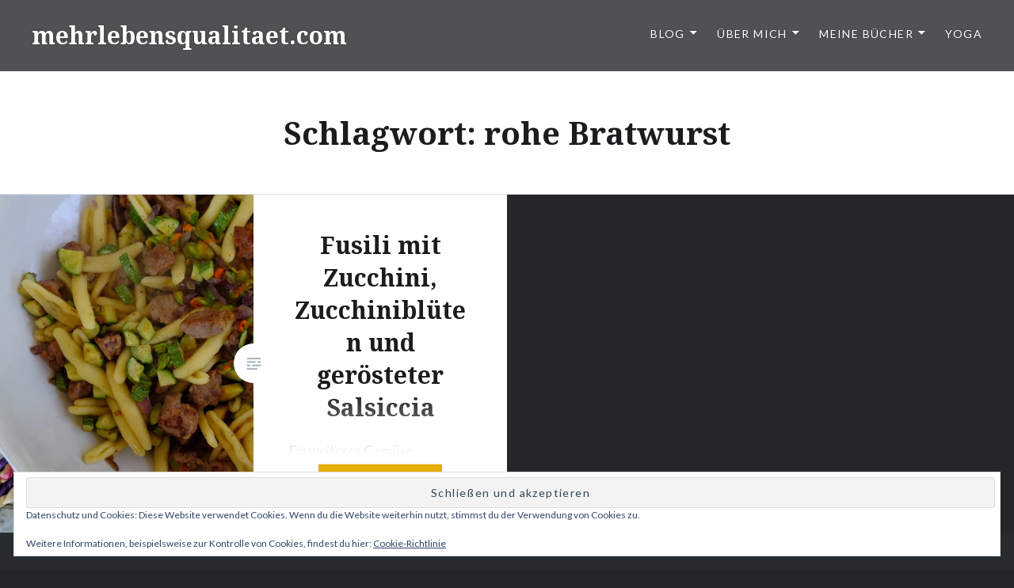

--- FILE ---
content_type: text/html; charset=UTF-8
request_url: https://mehrlebensqualitaet.com/tag/rohe-bratwurst/
body_size: 40304
content:
<!DOCTYPE html>
<html lang="de">
<head>
<meta charset="UTF-8">
<meta name="viewport" content="width=device-width, initial-scale=1">
<link rel="profile" href="http://gmpg.org/xfn/11">
<link rel="pingback" href="https://mehrlebensqualitaet.com/xmlrpc.php">

<meta name='robots' content='index, follow, max-image-preview:large, max-snippet:-1, max-video-preview:-1' />
<!-- Jetpack Site Verification Tags -->
<meta name="google-site-verification" content="moEslycE5mf8NEL7fQo-kNByAwOtlthbk35shfsTkJc" />
<meta name="p:domain_verify" content="5a3742a0d61d4ea1fcae7ef6978de1cb" />

	<!-- This site is optimized with the Yoast SEO plugin v26.7 - https://yoast.com/wordpress/plugins/seo/ -->
	<title>rohe Bratwurst Archive - mehrlebensqualitaet.com</title>
	<link rel="canonical" href="https://mehrlebensqualitaet.com/tag/rohe-bratwurst/" />
	<meta property="og:locale" content="de_DE" />
	<meta property="og:type" content="article" />
	<meta property="og:title" content="rohe Bratwurst Archive - mehrlebensqualitaet.com" />
	<meta property="og:url" content="https://mehrlebensqualitaet.com/tag/rohe-bratwurst/" />
	<meta property="og:site_name" content="mehrlebensqualitaet.com" />
	<meta name="twitter:card" content="summary_large_image" />
	<script type="application/ld+json" class="yoast-schema-graph">{"@context":"https://schema.org","@graph":[{"@type":"CollectionPage","@id":"https://mehrlebensqualitaet.com/tag/rohe-bratwurst/","url":"https://mehrlebensqualitaet.com/tag/rohe-bratwurst/","name":"rohe Bratwurst Archive - mehrlebensqualitaet.com","isPartOf":{"@id":"https://mehrlebensqualitaet.com/#website"},"primaryImageOfPage":{"@id":"https://mehrlebensqualitaet.com/tag/rohe-bratwurst/#primaryimage"},"image":{"@id":"https://mehrlebensqualitaet.com/tag/rohe-bratwurst/#primaryimage"},"thumbnailUrl":"https://i0.wp.com/mehrlebensqualitaet.com/wp-content/uploads/2014/08/dscf1518.jpg?fit=2048%2C1536&ssl=1","breadcrumb":{"@id":"https://mehrlebensqualitaet.com/tag/rohe-bratwurst/#breadcrumb"},"inLanguage":"de"},{"@type":"ImageObject","inLanguage":"de","@id":"https://mehrlebensqualitaet.com/tag/rohe-bratwurst/#primaryimage","url":"https://i0.wp.com/mehrlebensqualitaet.com/wp-content/uploads/2014/08/dscf1518.jpg?fit=2048%2C1536&ssl=1","contentUrl":"https://i0.wp.com/mehrlebensqualitaet.com/wp-content/uploads/2014/08/dscf1518.jpg?fit=2048%2C1536&ssl=1","width":2048,"height":1536},{"@type":"BreadcrumbList","@id":"https://mehrlebensqualitaet.com/tag/rohe-bratwurst/#breadcrumb","itemListElement":[{"@type":"ListItem","position":1,"name":"Startseite","item":"https://mehrlebensqualitaet.com/"},{"@type":"ListItem","position":2,"name":"rohe Bratwurst"}]},{"@type":"WebSite","@id":"https://mehrlebensqualitaet.com/#website","url":"https://mehrlebensqualitaet.com/","name":"mehrlebensqualitaet.com","description":"durch gesunde Ernährung und Yoga","potentialAction":[{"@type":"SearchAction","target":{"@type":"EntryPoint","urlTemplate":"https://mehrlebensqualitaet.com/?s={search_term_string}"},"query-input":{"@type":"PropertyValueSpecification","valueRequired":true,"valueName":"search_term_string"}}],"inLanguage":"de"}]}</script>
	<!-- / Yoast SEO plugin. -->


<link rel='dns-prefetch' href='//secure.gravatar.com' />
<link rel='dns-prefetch' href='//stats.wp.com' />
<link rel='dns-prefetch' href='//fonts.googleapis.com' />
<link rel='dns-prefetch' href='//v0.wordpress.com' />
<link rel='dns-prefetch' href='//widgets.wp.com' />
<link rel='dns-prefetch' href='//s0.wp.com' />
<link rel='dns-prefetch' href='//0.gravatar.com' />
<link rel='dns-prefetch' href='//1.gravatar.com' />
<link rel='dns-prefetch' href='//2.gravatar.com' />
<link rel='dns-prefetch' href='//jetpack.wordpress.com' />
<link rel='dns-prefetch' href='//public-api.wordpress.com' />
<link rel='preconnect' href='//i0.wp.com' />
<link rel='preconnect' href='//c0.wp.com' />
<link rel="alternate" type="application/rss+xml" title="mehrlebensqualitaet.com &raquo; Feed" href="https://mehrlebensqualitaet.com/feed/" />
<link rel="alternate" type="application/rss+xml" title="mehrlebensqualitaet.com &raquo; Kommentar-Feed" href="https://mehrlebensqualitaet.com/comments/feed/" />
<script consent-skip-blocker="1" data-skip-lazy-load="js-extra"  data-cfasync="false">
(function () {
  // Web Font Loader compatibility (https://github.com/typekit/webfontloader)
  var modules = {
    typekit: "https://use.typekit.net",
    google: "https://fonts.googleapis.com/"
  };

  var load = function (config) {
    setTimeout(function () {
      var a = window.consentApi;

      // Only when blocker is active
      if (a) {
        // Iterate all modules and handle in a single `WebFont.load`
        Object.keys(modules).forEach(function (module) {
          var newConfigWithoutOtherModules = JSON.parse(
            JSON.stringify(config)
          );
          Object.keys(modules).forEach(function (toRemove) {
            if (toRemove !== module) {
              delete newConfigWithoutOtherModules[toRemove];
            }
          });

          if (newConfigWithoutOtherModules[module]) {
            a.unblock(modules[module]).then(function () {
              var originalLoad = window.WebFont.load;
              if (originalLoad !== load) {
                originalLoad(newConfigWithoutOtherModules);
              }
            });
          }
        });
      }
    }, 0);
  };

  if (!window.WebFont) {
    window.WebFont = {
      load: load
    };
  }
})();
</script><style>[consent-id]:not(.rcb-content-blocker):not([consent-transaction-complete]):not([consent-visual-use-parent^="children:"]):not([consent-confirm]){opacity:0!important;}
.rcb-content-blocker+.rcb-content-blocker-children-fallback~*{display:none!important;}</style><link rel="preload" href="https://mehrlebensqualitaet.com/wp-content/232a153748bd40dd5ce9b625333725e2/dist/1851973829.js?ver=975c5defe73b4b2fde03afbaa384a541" as="script" />
<link rel="preload" href="https://mehrlebensqualitaet.com/wp-content/232a153748bd40dd5ce9b625333725e2/dist/975842318.js?ver=64a64f3ab0d5ab261ad8ca6eebf70126" as="script" />
<link rel="preload" href="https://mehrlebensqualitaet.com/wp-content/plugins/real-cookie-banner/public/lib/animate.css/animate.min.css?ver=4.1.1" as="style" />
<link rel="alternate" type="application/rss+xml" title="mehrlebensqualitaet.com &raquo; rohe Bratwurst Schlagwort-Feed" href="https://mehrlebensqualitaet.com/tag/rohe-bratwurst/feed/" />
<script data-cfasync="false" type="text/javascript" defer src="https://mehrlebensqualitaet.com/wp-content/232a153748bd40dd5ce9b625333725e2/dist/1851973829.js?ver=975c5defe73b4b2fde03afbaa384a541" id="real-cookie-banner-vendor-real-cookie-banner-banner-js"></script>
<script type="application/json" data-skip-lazy-load="js-extra" data-skip-moving="true" data-no-defer nitro-exclude data-alt-type="application/ld+json" data-dont-merge data-wpmeteor-nooptimize="true" data-cfasync="false" id="af746fe756c9ab21291f3bc23d0f008f01-js-extra">{"slug":"real-cookie-banner","textDomain":"real-cookie-banner","version":"5.2.10","restUrl":"https:\/\/mehrlebensqualitaet.com\/wp-json\/real-cookie-banner\/v1\/","restNamespace":"real-cookie-banner\/v1","restPathObfuscateOffset":"2d03d846de77653a","restRoot":"https:\/\/mehrlebensqualitaet.com\/wp-json\/","restQuery":{"_v":"5.2.10","_locale":"user"},"restNonce":"7051535cd9","restRecreateNonceEndpoint":"https:\/\/mehrlebensqualitaet.com\/wp-admin\/admin-ajax.php?action=rest-nonce","publicUrl":"https:\/\/mehrlebensqualitaet.com\/wp-content\/plugins\/real-cookie-banner\/public\/","chunkFolder":"dist","chunksLanguageFolder":"https:\/\/mehrlebensqualitaet.com\/wp-content\/languages\/mo-cache\/real-cookie-banner\/","chunks":{"chunk-config-tab-blocker.lite.js":["de_DE-83d48f038e1cf6148175589160cda67e","de_DE-e5c2f3318cd06f18a058318f5795a54b","de_DE-76129424d1eb6744d17357561a128725","de_DE-d3d8ada331df664d13fa407b77bc690b"],"chunk-config-tab-blocker.pro.js":["de_DE-ddf5ae983675e7b6eec2afc2d53654a2","de_DE-487d95eea292aab22c80aa3ae9be41f0","de_DE-ab0e642081d4d0d660276c9cebfe9f5d","de_DE-0f5f6074a855fa677e6086b82145bd50"],"chunk-config-tab-consent.lite.js":["de_DE-3823d7521a3fc2857511061e0d660408"],"chunk-config-tab-consent.pro.js":["de_DE-9cb9ecf8c1e8ce14036b5f3a5e19f098"],"chunk-config-tab-cookies.lite.js":["de_DE-1a51b37d0ef409906245c7ed80d76040","de_DE-e5c2f3318cd06f18a058318f5795a54b","de_DE-76129424d1eb6744d17357561a128725"],"chunk-config-tab-cookies.pro.js":["de_DE-572ee75deed92e7a74abba4b86604687","de_DE-487d95eea292aab22c80aa3ae9be41f0","de_DE-ab0e642081d4d0d660276c9cebfe9f5d"],"chunk-config-tab-dashboard.lite.js":["de_DE-f843c51245ecd2b389746275b3da66b6"],"chunk-config-tab-dashboard.pro.js":["de_DE-ae5ae8f925f0409361cfe395645ac077"],"chunk-config-tab-import.lite.js":["de_DE-66df94240f04843e5a208823e466a850"],"chunk-config-tab-import.pro.js":["de_DE-e5fee6b51986d4ff7a051d6f6a7b076a"],"chunk-config-tab-licensing.lite.js":["de_DE-e01f803e4093b19d6787901b9591b5a6"],"chunk-config-tab-licensing.pro.js":["de_DE-4918ea9704f47c2055904e4104d4ffba"],"chunk-config-tab-scanner.lite.js":["de_DE-b10b39f1099ef599835c729334e38429"],"chunk-config-tab-scanner.pro.js":["de_DE-752a1502ab4f0bebfa2ad50c68ef571f"],"chunk-config-tab-settings.lite.js":["de_DE-37978e0b06b4eb18b16164a2d9c93a2c"],"chunk-config-tab-settings.pro.js":["de_DE-e59d3dcc762e276255c8989fbd1f80e3"],"chunk-config-tab-tcf.lite.js":["de_DE-4f658bdbf0aa370053460bc9e3cd1f69","de_DE-e5c2f3318cd06f18a058318f5795a54b","de_DE-d3d8ada331df664d13fa407b77bc690b"],"chunk-config-tab-tcf.pro.js":["de_DE-e1e83d5b8a28f1f91f63b9de2a8b181a","de_DE-487d95eea292aab22c80aa3ae9be41f0","de_DE-0f5f6074a855fa677e6086b82145bd50"]},"others":{"customizeValuesBanner":"{\"layout\":{\"type\":\"banner\",\"maxHeightEnabled\":false,\"maxHeight\":740,\"dialogMaxWidth\":510,\"dialogPosition\":\"middleCenter\",\"dialogMargin\":[0,0,0,0],\"bannerPosition\":\"bottom\",\"bannerMaxWidth\":1024,\"dialogBorderRadius\":3,\"borderRadius\":5,\"animationIn\":\"none\",\"animationInDuration\":1000,\"animationInOnlyMobile\":false,\"animationOut\":\"fadeOut\",\"animationOutDuration\":500,\"animationOutOnlyMobile\":false,\"overlay\":false,\"overlayBg\":\"#000000\",\"overlayBgAlpha\":38,\"overlayBlur\":2},\"decision\":{\"acceptAll\":\"button\",\"acceptEssentials\":\"button\",\"showCloseIcon\":false,\"acceptIndividual\":\"link\",\"buttonOrder\":\"all,essential,save,individual\",\"showGroups\":false,\"groupsFirstView\":false,\"saveButton\":\"always\"},\"design\":{\"bg\":\"#ffffff\",\"textAlign\":\"left\",\"linkTextDecoration\":\"underline\",\"borderWidth\":0,\"borderColor\":\"#ffffff\",\"fontSize\":13,\"fontColor\":\"#2b2b2b\",\"fontInheritFamily\":true,\"fontFamily\":\"Arial, Helvetica, sans-serif\",\"fontWeight\":\"normal\",\"boxShadowEnabled\":true,\"boxShadowOffsetX\":0,\"boxShadowOffsetY\":0,\"boxShadowBlurRadius\":17,\"boxShadowSpreadRadius\":0,\"boxShadowColor\":\"#000000\",\"boxShadowColorAlpha\":20},\"headerDesign\":{\"inheritBg\":true,\"bg\":\"#f4f4f4\",\"inheritTextAlign\":true,\"textAlign\":\"center\",\"padding\":[17,20,15,20],\"logo\":\"\",\"logoRetina\":\"\",\"logoMaxHeight\":40,\"logoPosition\":\"left\",\"logoMargin\":[5,15,5,15],\"fontSize\":20,\"fontColor\":\"#2b2b2b\",\"fontInheritFamily\":true,\"fontFamily\":\"Arial, Helvetica, sans-serif\",\"fontWeight\":\"normal\",\"borderWidth\":1,\"borderColor\":\"#efefef\"},\"bodyDesign\":{\"padding\":[15,20,10,20],\"descriptionInheritFontSize\":true,\"descriptionFontSize\":13,\"dottedGroupsInheritFontSize\":true,\"dottedGroupsFontSize\":13,\"dottedGroupsBulletColor\":\"#15779b\",\"teachingsInheritTextAlign\":true,\"teachingsTextAlign\":\"center\",\"teachingsSeparatorActive\":true,\"teachingsSeparatorWidth\":50,\"teachingsSeparatorHeight\":1,\"teachingsSeparatorColor\":\"#15779b\",\"teachingsInheritFontSize\":false,\"teachingsFontSize\":12,\"teachingsInheritFontColor\":false,\"teachingsFontColor\":\"#7c7c7c\",\"accordionMargin\":[10,0,5,0],\"accordionPadding\":[5,10,5,10],\"accordionArrowType\":\"outlined\",\"accordionArrowColor\":\"#15779b\",\"accordionBg\":\"#ffffff\",\"accordionActiveBg\":\"#f9f9f9\",\"accordionHoverBg\":\"#efefef\",\"accordionBorderWidth\":1,\"accordionBorderColor\":\"#efefef\",\"accordionTitleFontSize\":12,\"accordionTitleFontColor\":\"#2b2b2b\",\"accordionTitleFontWeight\":\"normal\",\"accordionDescriptionMargin\":[5,0,0,0],\"accordionDescriptionFontSize\":12,\"accordionDescriptionFontColor\":\"#757575\",\"accordionDescriptionFontWeight\":\"normal\",\"acceptAllOneRowLayout\":false,\"acceptAllPadding\":[10,10,10,10],\"acceptAllBg\":\"#15779b\",\"acceptAllTextAlign\":\"center\",\"acceptAllFontSize\":18,\"acceptAllFontColor\":\"#ffffff\",\"acceptAllFontWeight\":\"normal\",\"acceptAllBorderWidth\":0,\"acceptAllBorderColor\":\"#000000\",\"acceptAllHoverBg\":\"#11607d\",\"acceptAllHoverFontColor\":\"#ffffff\",\"acceptAllHoverBorderColor\":\"#000000\",\"acceptEssentialsUseAcceptAll\":true,\"acceptEssentialsButtonType\":\"\",\"acceptEssentialsPadding\":[10,10,10,10],\"acceptEssentialsBg\":\"#efefef\",\"acceptEssentialsTextAlign\":\"center\",\"acceptEssentialsFontSize\":16,\"acceptEssentialsFontColor\":\"#0a0a0a\",\"acceptEssentialsFontWeight\":\"normal\",\"acceptEssentialsBorderWidth\":0,\"acceptEssentialsBorderColor\":\"#000000\",\"acceptEssentialsHoverBg\":\"#e8e8e8\",\"acceptEssentialsHoverFontColor\":\"#000000\",\"acceptEssentialsHoverBorderColor\":\"#000000\",\"acceptIndividualPadding\":[0,5,0,5],\"acceptIndividualBg\":\"#ffffff\",\"acceptIndividualTextAlign\":\"center\",\"acceptIndividualFontSize\":15,\"acceptIndividualFontColor\":\"#15779b\",\"acceptIndividualFontWeight\":\"normal\",\"acceptIndividualBorderWidth\":0,\"acceptIndividualBorderColor\":\"#000000\",\"acceptIndividualHoverBg\":\"#ffffff\",\"acceptIndividualHoverFontColor\":\"#11607d\",\"acceptIndividualHoverBorderColor\":\"#000000\"},\"footerDesign\":{\"poweredByLink\":true,\"inheritBg\":false,\"bg\":\"#fcfcfc\",\"inheritTextAlign\":true,\"textAlign\":\"center\",\"padding\":[10,20,15,20],\"fontSize\":14,\"fontColor\":\"#7c7c7c\",\"fontInheritFamily\":true,\"fontFamily\":\"Arial, Helvetica, sans-serif\",\"fontWeight\":\"normal\",\"hoverFontColor\":\"#2b2b2b\",\"borderWidth\":1,\"borderColor\":\"#efefef\",\"languageSwitcher\":\"flags\"},\"texts\":{\"headline\":\"Privatsph\\u00e4re-Einstellungen\",\"description\":\"Wir verwenden Cookies und \\u00e4hnliche Technologien auf unserer Website und verarbeiten personenbezogene Daten von dir (z.B. IP-Adresse), um z.B. Inhalte und Anzeigen zu personalisieren, Medien von Drittanbietern einzubinden oder Zugriffe auf unsere Website zu analysieren. Die Datenverarbeitung kann auch erst in Folge gesetzter Cookies stattfinden. Wir teilen diese Daten mit Dritten, die wir in den Privatsph\\u00e4re-Einstellungen benennen.<br \\\/><br \\\/>Die Datenverarbeitung kann mit deiner Einwilligung oder auf Basis eines berechtigten Interesses erfolgen, dem du in den Privatsph\\u00e4re-Einstellungen widersprechen kannst. Du hast das Recht, nicht einzuwilligen und deine Einwilligung zu einem sp\\u00e4teren Zeitpunkt zu \\u00e4ndern oder zu widerrufen. Weitere Informationen zur Verwendung deiner Daten findest du in unserer {{privacyPolicy}}Datenschutzerkl\\u00e4rung{{\\\/privacyPolicy}}.\",\"acceptAll\":\"Alle akzeptieren\",\"acceptEssentials\":\"Weiter ohne Einwilligung\",\"acceptIndividual\":\"Privatsph\\u00e4re-Einstellungen individuell festlegen\",\"poweredBy\":\"4\",\"dataProcessingInUnsafeCountries\":\"Einige Dienste verarbeiten personenbezogene Daten in unsicheren Drittl\\u00e4ndern. Indem du in die Nutzung dieser Services einwilligst, erkl\\u00e4rst du dich auch mit der Verarbeitung deiner Daten in diesen unsicheren Drittl\\u00e4ndern gem\\u00e4\\u00df {{legalBasis}} einverstanden. Dies birgt das Risiko, dass deine Daten von Beh\\u00f6rden zu Kontroll- und \\u00dcberwachungszwecken verarbeitet werden, m\\u00f6glicherweise ohne die M\\u00f6glichkeit eines Rechtsbehelfs.\",\"ageNoticeBanner\":\"Du bist unter {{minAge}} Jahre alt? Dann kannst du nicht in optionale Services einwilligen. Du kannst deine Eltern oder Erziehungsberechtigten bitten, mit dir in diese Services einzuwilligen.\",\"ageNoticeBlocker\":\"Du bist unter {{minAge}} Jahre alt? Leider darfst du diesem Service nicht selbst zustimmen, um diese Inhalte zu sehen. Bitte deine Eltern oder Erziehungsberechtigten, dem Service mit dir zuzustimmen!\",\"listServicesNotice\":\"Wenn du alle Services akzeptierst, erlaubst du, dass {{services}} geladen werden. Diese sind nach ihrem Zweck in Gruppen {{serviceGroups}} unterteilt (Zugeh\\u00f6rigkeit durch hochgestellte Zahlen gekennzeichnet).\",\"listServicesLegitimateInterestNotice\":\"Au\\u00dferdem werden die {{services}} auf der Grundlage eines berechtigten Interesses geladen.\",\"consentForwardingExternalHosts\":\"Deine Einwilligung gilt auch auf {{websites}}.\",\"blockerHeadline\":\"{{name}} aufgrund von Privatsph\\u00e4re-Einstellungen blockiert\",\"blockerLinkShowMissing\":\"Zeige alle Services, denen du noch zustimmen musst\",\"blockerLoadButton\":\"Services akzeptieren und Inhalte laden\",\"blockerAcceptInfo\":\"Wenn du die blockierten Inhalte l\\u00e4dst, werden deine Datenschutzeinstellungen angepasst. Inhalte aus diesem Service werden in Zukunft nicht mehr blockiert.\",\"stickyHistory\":\"Historie der Privatsph\\u00e4re-Einstellungen\",\"stickyRevoke\":\"Einwilligungen widerrufen\",\"stickyRevokeSuccessMessage\":\"Du hast die Einwilligung f\\u00fcr Services mit dessen Cookies und Verarbeitung personenbezogener Daten erfolgreich widerrufen. Die Seite wird jetzt neu geladen!\",\"stickyChange\":\"Privatsph\\u00e4re-Einstellungen \\u00e4ndern\"},\"individualLayout\":{\"inheritDialogMaxWidth\":false,\"dialogMaxWidth\":970,\"inheritBannerMaxWidth\":false,\"bannerMaxWidth\":1980,\"descriptionTextAlign\":\"left\"},\"group\":{\"checkboxBg\":\"#f0f0f0\",\"checkboxBorderWidth\":1,\"checkboxBorderColor\":\"#d2d2d2\",\"checkboxActiveColor\":\"#ffffff\",\"checkboxActiveBg\":\"#15779b\",\"checkboxActiveBorderColor\":\"#11607d\",\"groupInheritBg\":true,\"groupBg\":\"#f4f4f4\",\"groupPadding\":[15,15,15,15],\"groupSpacing\":10,\"groupBorderRadius\":5,\"groupBorderWidth\":1,\"groupBorderColor\":\"#f4f4f4\",\"headlineFontSize\":16,\"headlineFontWeight\":\"normal\",\"headlineFontColor\":\"#2b2b2b\",\"descriptionFontSize\":14,\"descriptionFontColor\":\"#7c7c7c\",\"linkColor\":\"#7c7c7c\",\"linkHoverColor\":\"#2b2b2b\",\"detailsHideLessRelevant\":true},\"saveButton\":{\"useAcceptAll\":true,\"type\":\"button\",\"padding\":[10,10,10,10],\"bg\":\"#efefef\",\"textAlign\":\"center\",\"fontSize\":16,\"fontColor\":\"#0a0a0a\",\"fontWeight\":\"normal\",\"borderWidth\":0,\"borderColor\":\"#000000\",\"hoverBg\":\"#e8e8e8\",\"hoverFontColor\":\"#000000\",\"hoverBorderColor\":\"#000000\"},\"individualTexts\":{\"headline\":\"Individuelle Privatsph\\u00e4re-Einstellungen\",\"description\":\"Wir verwenden Cookies und \\u00e4hnliche Technologien auf unserer Website und verarbeiten personenbezogene Daten von dir (z.B. IP-Adresse), um z.B. Inhalte und Anzeigen zu personalisieren, Medien von Drittanbietern einzubinden oder Zugriffe auf unsere Website zu analysieren. Die Datenverarbeitung kann auch erst in Folge gesetzter Cookies stattfinden. Wir teilen diese Daten mit Dritten, die wir in den Privatsph\\u00e4re-Einstellungen benennen.<br \\\/><br \\\/>Die Datenverarbeitung kann mit deiner Einwilligung oder auf Basis eines berechtigten Interesses erfolgen, dem du in den Privatsph\\u00e4re-Einstellungen widersprechen kannst. Du hast das Recht, nicht einzuwilligen und deine Einwilligung zu einem sp\\u00e4teren Zeitpunkt zu \\u00e4ndern oder zu widerrufen. Weitere Informationen zur Verwendung deiner Daten findest du in unserer {{privacyPolicy}}Datenschutzerkl\\u00e4rung{{\\\/privacyPolicy}}.<br \\\/><br \\\/>Im Folgenden findest du eine \\u00dcbersicht \\u00fcber alle Services, die von dieser Website genutzt werden. Du kannst dir detaillierte Informationen zu jedem Service ansehen und ihm einzeln zustimmen oder von deinem Widerspruchsrecht Gebrauch machen.\",\"save\":\"Individuelle Auswahlen speichern\",\"showMore\":\"Service-Informationen anzeigen\",\"hideMore\":\"Service-Informationen ausblenden\",\"postamble\":\"\"},\"mobile\":{\"enabled\":true,\"maxHeight\":400,\"hideHeader\":false,\"alignment\":\"bottom\",\"scalePercent\":90,\"scalePercentVertical\":-50},\"sticky\":{\"enabled\":false,\"animationsEnabled\":true,\"alignment\":\"left\",\"bubbleBorderRadius\":50,\"icon\":\"fingerprint\",\"iconCustom\":\"\",\"iconCustomRetina\":\"\",\"iconSize\":30,\"iconColor\":\"#ffffff\",\"bubbleMargin\":[10,20,20,20],\"bubblePadding\":15,\"bubbleBg\":\"#15779b\",\"bubbleBorderWidth\":0,\"bubbleBorderColor\":\"#10556f\",\"boxShadowEnabled\":true,\"boxShadowOffsetX\":0,\"boxShadowOffsetY\":2,\"boxShadowBlurRadius\":5,\"boxShadowSpreadRadius\":1,\"boxShadowColor\":\"#105b77\",\"boxShadowColorAlpha\":40,\"bubbleHoverBg\":\"#ffffff\",\"bubbleHoverBorderColor\":\"#000000\",\"hoverIconColor\":\"#000000\",\"hoverIconCustom\":\"\",\"hoverIconCustomRetina\":\"\",\"menuFontSize\":16,\"menuBorderRadius\":5,\"menuItemSpacing\":10,\"menuItemPadding\":[5,10,5,10]},\"customCss\":{\"css\":\"\",\"antiAdBlocker\":\"y\"}}","isPro":false,"showProHints":false,"proUrl":"https:\/\/devowl.io\/de\/go\/real-cookie-banner?source=rcb-lite","showLiteNotice":true,"frontend":{"groups":"[{\"id\":563649936,\"name\":\"Essenziell\",\"slug\":\"essenziell\",\"description\":\"Essential Services sind f\\u00fcr die grundlegende Funktionalit\\u00e4t der Website erforderlich. Sie enthalten nur technisch notwendige Services. Diesen Services kann nicht widersprochen werden.\",\"isEssential\":true,\"isDefault\":true,\"items\":[{\"id\":4749,\"name\":\"Real Cookie Banner\",\"purpose\":\"Real Cookie Banner bittet Website-Besucher um die Einwilligung zum Setzen von Cookies und zur Verarbeitung personenbezogener Daten. Dazu wird jedem Website-Besucher eine UUID (pseudonyme Identifikation des Nutzers) zugewiesen, die bis zum Ablauf des Cookies zur Speicherung der Einwilligung g\\u00fcltig ist. Cookies werden dazu verwendet, um zu testen, ob Cookies gesetzt werden k\\u00f6nnen, um Referenz auf die dokumentierte Einwilligung zu speichern, um zu speichern, in welche Services aus welchen Service-Gruppen der Besucher eingewilligt hat, und, falls Einwilligung nach dem Transparency &amp; Consent Framework (TCF) eingeholt werden, um die Einwilligungen in TCF Partner, Zwecke, besondere Zwecke, Funktionen und besondere Funktionen zu speichern. Im Rahmen der Darlegungspflicht nach DSGVO wird die erhobene Einwilligung vollumf\\u00e4nglich dokumentiert. Dazu z\\u00e4hlt neben den Services und Service-Gruppen, in welche der Besucher eingewilligt hat, und falls Einwilligung nach dem TCF Standard eingeholt werden, in welche TCF Partner, Zwecke und Funktionen der Besucher eingewilligt hat, alle Einstellungen des Cookie Banners zum Zeitpunkt der Einwilligung als auch die technischen Umst\\u00e4nde (z.B. Gr\\u00f6\\u00dfe des Sichtbereichs bei der Einwilligung) und die Nutzerinteraktionen (z.B. Klick auf Buttons), die zur Einwilligung gef\\u00fchrt haben. Die Einwilligung wird pro Sprache einmal erhoben.\",\"providerContact\":{\"phone\":\"\",\"email\":\"\",\"link\":\"\"},\"isProviderCurrentWebsite\":true,\"provider\":\"mehrlebensqualitaet.com\",\"uniqueName\":\"real-cookie-banner\",\"isEmbeddingOnlyExternalResources\":false,\"legalBasis\":\"legal-requirement\",\"dataProcessingInCountries\":[],\"dataProcessingInCountriesSpecialTreatments\":[],\"technicalDefinitions\":[{\"type\":\"http\",\"name\":\"real_cookie_banner*\",\"host\":\".mehrlebensqualitaet.com\",\"duration\":95,\"durationUnit\":\"d\",\"isSessionDuration\":false,\"purpose\":\"\"},{\"type\":\"http\",\"name\":\"real_cookie_banner*-tcf\",\"host\":\".mehrlebensqualitaet.com\",\"duration\":95,\"durationUnit\":\"d\",\"isSessionDuration\":false,\"purpose\":\"\"},{\"type\":\"http\",\"name\":\"real_cookie_banner-test\",\"host\":\".mehrlebensqualitaet.com\",\"duration\":95,\"durationUnit\":\"d\",\"isSessionDuration\":false,\"purpose\":\"\"}],\"codeDynamics\":[],\"providerPrivacyPolicyUrl\":\"https:\\\/\\\/mehrlebensqualitaet.com\\\/about\\\/impressum-und-datenschutz\\\/\",\"providerLegalNoticeUrl\":\"\",\"tagManagerOptInEventName\":\"\",\"tagManagerOptOutEventName\":\"\",\"googleConsentModeConsentTypes\":[],\"executePriority\":10,\"codeOptIn\":\"\",\"executeCodeOptInWhenNoTagManagerConsentIsGiven\":false,\"codeOptOut\":\"\",\"executeCodeOptOutWhenNoTagManagerConsentIsGiven\":false,\"deleteTechnicalDefinitionsAfterOptOut\":false,\"codeOnPageLoad\":\"\",\"presetId\":\"real-cookie-banner\"}]},{\"id\":563649937,\"name\":\"Funktional\",\"slug\":\"funktional\",\"description\":\"Funktionale Services sind notwendig, um \\u00fcber die wesentliche Funktionalit\\u00e4t hinausgehende Features wie h\\u00fcbschere Schriftarten, Videowiedergabe oder interaktive Web 2.0-Features bereitzustellen. Inhalte von z.B. Videoplattformen und Social Media Plattformen sind standardm\\u00e4\\u00dfig gesperrt und k\\u00f6nnen zugestimmt werden. Wenn dem Service zugestimmt wird, werden diese Inhalte automatisch ohne weitere manuelle Einwilligung geladen.\",\"isEssential\":false,\"isDefault\":true,\"items\":[{\"id\":5214,\"name\":\"Google Fonts\",\"purpose\":\"Google Fonts erm\\u00f6glicht die Integration von Schriftarten in Websites, um die Website zu verbessern, ohne dass die Schriftarten auf deinem Ger\\u00e4t installiert werden m\\u00fcssen. Dies erfordert die Verarbeitung der IP-Adresse und der Metadaten des Nutzers. Auf dem Client des Nutzers werden keine Cookies oder Cookie-\\u00e4hnliche Technologien gesetzt. Die Daten k\\u00f6nnen verwendet werden, um die besuchten Websites zu erfassen, und sie k\\u00f6nnen verwendet werden, um die Dienste von Google zu verbessern. Sie k\\u00f6nnen auch zur Profilerstellung verwendet werden, z. B. um dir personalisierte Dienste anzubieten, wie Werbung auf der Grundlage deiner Interessen oder Empfehlungen. Google stellt personenbezogene Daten seinen verbundenen Unternehmen und anderen vertrauensw\\u00fcrdigen Unternehmen oder Personen zur Verf\\u00fcgung, die diese Daten auf der Grundlage der Anweisungen von Google und in \\u00dcbereinstimmung mit den Datenschutzbestimmungen von Google f\\u00fcr sie verarbeiten.\",\"providerContact\":{\"phone\":\"+353 1 543 1000\",\"email\":\"dpo-google@google.com\",\"link\":\"https:\\\/\\\/support.google.com\\\/\"},\"isProviderCurrentWebsite\":false,\"provider\":\"Google Ireland Limited, Gordon House, Barrow Street, Dublin 4, Irland\",\"uniqueName\":\"google-fonts\",\"isEmbeddingOnlyExternalResources\":true,\"legalBasis\":\"consent\",\"dataProcessingInCountries\":[\"US\",\"IE\",\"AU\",\"BE\",\"BR\",\"CA\",\"CL\",\"FI\",\"FR\",\"DE\",\"HK\",\"IN\",\"ID\",\"IL\",\"IT\",\"JP\",\"KR\",\"NL\",\"PL\",\"QA\",\"SG\",\"ES\",\"CH\",\"TW\",\"GB\"],\"dataProcessingInCountriesSpecialTreatments\":[\"provider-is-self-certified-trans-atlantic-data-privacy-framework\"],\"technicalDefinitions\":[],\"codeDynamics\":[],\"providerPrivacyPolicyUrl\":\"https:\\\/\\\/policies.google.com\\\/privacy\",\"providerLegalNoticeUrl\":\"https:\\\/\\\/www.google.de\\\/contact\\\/impressum.html\",\"tagManagerOptInEventName\":\"\",\"tagManagerOptOutEventName\":\"\",\"googleConsentModeConsentTypes\":[],\"executePriority\":10,\"codeOptIn\":\"\",\"executeCodeOptInWhenNoTagManagerConsentIsGiven\":false,\"codeOptOut\":\"\",\"executeCodeOptOutWhenNoTagManagerConsentIsGiven\":false,\"deleteTechnicalDefinitionsAfterOptOut\":false,\"codeOnPageLoad\":\"base64-encoded:[base64]\",\"presetId\":\"google-fonts\"},{\"id\":4756,\"name\":\"Gravatar (Avatar images)\",\"purpose\":\"Gravatar ist ein Dienst, bei dem Personen ihre E-Mail-Adresse mit einem Avatar-Bild verkn\\u00fcpfen k\\u00f6nnen, dass beispielsweise im Kommentarbereich geladen wird. Auf dem Client des Nutzers werden keine Cookies im technischen Sinne gesetzt, aber es werden technische und pers\\u00f6nliche Daten wie z.B. die IP-Adresse vom Client zum Server des Diensteanbieters \\u00fcbertragen, um die Nutzung des Dienstes zu erm\\u00f6glichen.\",\"providerContact\":{\"phone\":\"\",\"email\":\"\",\"link\":\"\"},\"isProviderCurrentWebsite\":false,\"provider\":\"Automattic Inc.\",\"uniqueName\":\"gravatar-avatar-images\",\"isEmbeddingOnlyExternalResources\":true,\"legalBasis\":\"consent\",\"dataProcessingInCountries\":[\"US\"],\"dataProcessingInCountriesSpecialTreatments\":[],\"technicalDefinitions\":[{\"type\":\"http\",\"name\":\"\",\"host\":\"\",\"duration\":0,\"durationUnit\":\"y\",\"isSessionDuration\":false,\"purpose\":\"\"}],\"codeDynamics\":[],\"providerPrivacyPolicyUrl\":\"https:\\\/\\\/automattic.com\\\/privacy\\\/\",\"providerLegalNoticeUrl\":\"\",\"tagManagerOptInEventName\":\"\",\"tagManagerOptOutEventName\":\"\",\"googleConsentModeConsentTypes\":[],\"executePriority\":10,\"codeOptIn\":\"\",\"executeCodeOptInWhenNoTagManagerConsentIsGiven\":false,\"codeOptOut\":\"\",\"executeCodeOptOutWhenNoTagManagerConsentIsGiven\":false,\"deleteTechnicalDefinitionsAfterOptOut\":false,\"codeOnPageLoad\":\"\",\"presetId\":\"gravatar-avatar-images\"},{\"id\":4754,\"name\":\"Jetpack Kommentare\",\"purpose\":\"Jetpack Kommentare ist ein Kommentarsystem f\\u00fcr WordPress Websites, dass es dir erm\\u00f6glicht Kommentare mit deiner E-Mail-Adressen oder einem wordpress.com-, google.com-, twitter.com- oder facebook.com-Account zu schreiben. Die Cookies werden verwendet, um das Kommentarformular anzuzeigen und Integrationen von wordpress.com, google.com, twitter.com oder facebook.com hinzuzuf\\u00fcgen. Die Daten der besuchten Website k\\u00f6nnen mit den oben genannten Drittanbietern geteilt werden.\",\"providerContact\":{\"phone\":\"\",\"email\":\"\",\"link\":\"\"},\"isProviderCurrentWebsite\":false,\"provider\":\"Automattic Inc.\",\"uniqueName\":\"jetpack-comments\",\"isEmbeddingOnlyExternalResources\":false,\"legalBasis\":\"consent\",\"dataProcessingInCountries\":[\"US\"],\"dataProcessingInCountriesSpecialTreatments\":[],\"technicalDefinitions\":[{\"type\":\"http\",\"name\":\"NID\",\"host\":\".google.com\",\"duration\":1,\"durationUnit\":\"y\",\"isSessionDuration\":false,\"purpose\":\"\"},{\"type\":\"http\",\"name\":\"G_ENABLED_IDPS\",\"host\":\".wordpress.com\",\"duration\":9999,\"durationUnit\":\"y\",\"isSessionDuration\":false,\"purpose\":\"\"},{\"type\":\"http\",\"name\":\"comment_author_email_*\",\"host\":\"mehrlebensqualitaet.com\",\"duration\":1,\"durationUnit\":\"y\",\"isSessionDuration\":false,\"purpose\":\"\"},{\"type\":\"http\",\"name\":\"comment_author_url_*\",\"host\":\"mehrlebensqualitaet.com\",\"duration\":1,\"durationUnit\":\"y\",\"isSessionDuration\":false,\"purpose\":\"\"},{\"type\":\"http\",\"name\":\"comment_author_*\",\"host\":\"mehrlebensqualitaet.com\",\"duration\":1,\"durationUnit\":\"y\",\"isSessionDuration\":false,\"purpose\":\"\"},{\"type\":\"http\",\"name\":\"comment_author_url_*\",\"host\":\".wordpress.com\",\"duration\":1,\"durationUnit\":\"y\",\"isSessionDuration\":false,\"purpose\":\"\"},{\"type\":\"http\",\"name\":\"comment_author_email_*\",\"host\":\".wordpress.com\",\"duration\":1,\"durationUnit\":\"y\",\"isSessionDuration\":false,\"purpose\":\"\"},{\"type\":\"http\",\"name\":\"comment_author_*\",\"host\":\".wordpress.com\",\"duration\":1,\"durationUnit\":\"y\",\"isSessionDuration\":false,\"purpose\":\"\"},{\"type\":\"http\",\"name\":\"hc_post_as\",\"host\":\".wordpress.com\",\"duration\":2,\"durationUnit\":\"d\",\"isSessionDuration\":false,\"purpose\":\"\"},{\"type\":\"http\",\"name\":\"wpc_wpc\",\"host\":\".wordpress.com\",\"duration\":0,\"durationUnit\":\"y\",\"isSessionDuration\":true,\"purpose\":\"\"},{\"type\":\"http\",\"name\":\"_wpndash\",\"host\":\".wordpress.com\",\"duration\":1,\"durationUnit\":\"y\",\"isSessionDuration\":false,\"purpose\":\"\"},{\"type\":\"http\",\"name\":\"wordpress_logged_in\",\"host\":\".wordpress.com\",\"duration\":1,\"durationUnit\":\"y\",\"isSessionDuration\":false,\"purpose\":\"\"},{\"type\":\"http\",\"name\":\"recognized_logins\",\"host\":\".wordpress.com\",\"duration\":78,\"durationUnit\":\"y\",\"isSessionDuration\":false,\"purpose\":\"\"},{\"type\":\"http\",\"name\":\"wordpress_test_cookie\",\"host\":\".wordpress.com\",\"duration\":0,\"durationUnit\":\"y\",\"isSessionDuration\":true,\"purpose\":\"\"},{\"type\":\"http\",\"name\":\"wpc_gpc\",\"host\":\".wordpress.com\",\"duration\":1,\"durationUnit\":\"d\",\"isSessionDuration\":false,\"purpose\":\"\"},{\"type\":\"http\",\"name\":\"SIDCC\",\"host\":\".google.com\",\"duration\":1,\"durationUnit\":\"y\",\"isSessionDuration\":false,\"purpose\":\"\"},{\"type\":\"http\",\"name\":\"__Secure-3PAPISID\",\"host\":\".google.com\",\"duration\":2,\"durationUnit\":\"y\",\"isSessionDuration\":false,\"purpose\":\"\"},{\"type\":\"http\",\"name\":\"__Secure-APISID\",\"host\":\".google.com\",\"duration\":1,\"durationUnit\":\"mo\",\"isSessionDuration\":false,\"purpose\":\"\"},{\"type\":\"http\",\"name\":\"__Secure-SSID\",\"host\":\".google.com\",\"duration\":1,\"durationUnit\":\"mo\",\"isSessionDuration\":false,\"purpose\":\"\"},{\"type\":\"http\",\"name\":\"__Secure-SSID\",\"host\":\".google.com\",\"duration\":6,\"durationUnit\":\"mo\",\"isSessionDuration\":false,\"purpose\":\"\"},{\"type\":\"http\",\"name\":\"__Secure-HSID\",\"host\":\".google.com\",\"duration\":1,\"durationUnit\":\"mo\",\"isSessionDuration\":false,\"purpose\":\"\"},{\"type\":\"http\",\"name\":\"SAPISID\",\"host\":\".google.com\",\"duration\":2,\"durationUnit\":\"y\",\"isSessionDuration\":false,\"purpose\":\"\"},{\"type\":\"http\",\"name\":\"SSID\",\"host\":\".google.com\",\"duration\":2,\"durationUnit\":\"y\",\"isSessionDuration\":false,\"purpose\":\"\"},{\"type\":\"http\",\"name\":\"HSID\",\"host\":\".google.com\",\"duration\":2,\"durationUnit\":\"y\",\"isSessionDuration\":false,\"purpose\":\"\"},{\"type\":\"http\",\"name\":\"SID\",\"host\":\".google.com\",\"duration\":2,\"durationUnit\":\"y\",\"isSessionDuration\":false,\"purpose\":\"\"},{\"type\":\"http\",\"name\":\"__Secure-3PSID\",\"host\":\".google.com\",\"duration\":2,\"durationUnit\":\"y\",\"isSessionDuration\":false,\"purpose\":\"\"},{\"type\":\"http\",\"name\":\"CONSENT\",\"host\":\".google.com\",\"duration\":18,\"durationUnit\":\"y\",\"isSessionDuration\":false,\"purpose\":\"\"},{\"type\":\"http\",\"name\":\"1P_JAR\",\"host\":\".google.com\",\"duration\":1,\"durationUnit\":\"mo\",\"isSessionDuration\":false,\"purpose\":\"\"},{\"type\":\"http\",\"name\":\"G_AUTHUSER_H\",\"host\":\".public-api.wordpress.com\",\"duration\":0,\"durationUnit\":\"y\",\"isSessionDuration\":true,\"purpose\":\"\"},{\"type\":\"http\",\"name\":\"__Host-GAPS\",\"host\":\"accounts.google.com\",\"duration\":2,\"durationUnit\":\"y\",\"isSessionDuration\":false,\"purpose\":\"\"},{\"type\":\"http\",\"name\":\"GAPS\",\"host\":\"accounts.google.com\",\"duration\":2,\"durationUnit\":\"y\",\"isSessionDuration\":false,\"purpose\":\"\"},{\"type\":\"http\",\"name\":\"LSID\",\"host\":\"accounts.google.com\",\"duration\":2,\"durationUnit\":\"y\",\"isSessionDuration\":false,\"purpose\":\"\"},{\"type\":\"http\",\"name\":\"__Host-3PLSID\",\"host\":\"accounts.google.com\",\"duration\":2,\"durationUnit\":\"y\",\"isSessionDuration\":false,\"purpose\":\"\"},{\"type\":\"http\",\"name\":\"user_id\",\"host\":\"accounts.google.com\",\"duration\":0,\"durationUnit\":\"y\",\"isSessionDuration\":true,\"purpose\":\"\"},{\"type\":\"http\",\"name\":\"LSOLH\",\"host\":\"accounts.google.com\",\"duration\":6,\"durationUnit\":\"mo\",\"isSessionDuration\":false,\"purpose\":\"\"},{\"type\":\"local\",\"name\":\"oauth2_ss::https:\\\/\\\/public-api.wordpress.com::1::DEFAULT::_ss_\",\"host\":\"https:\\\/\\\/accounts.google.com\",\"duration\":0,\"durationUnit\":\"y\",\"isSessionDuration\":false,\"purpose\":\"\"},{\"type\":\"local\",\"name\":\"promo\",\"host\":\"https:\\\/\\\/accounts.google.com\",\"duration\":0,\"durationUnit\":\"y\",\"isSessionDuration\":false,\"purpose\":\"\"},{\"type\":\"http\",\"name\":\"wpc_tc\",\"host\":\".wordpress.com\",\"duration\":0,\"durationUnit\":\"y\",\"isSessionDuration\":true,\"purpose\":\"\"},{\"type\":\"session\",\"name\":\"oauth2_cs::https:\\\/\\\/public-api.wordpress.com::*\",\"host\":\"https:\\\/\\\/accounts.google.com\",\"duration\":0,\"durationUnit\":\"y\",\"isSessionDuration\":false,\"purpose\":\"\"},{\"type\":\"http\",\"name\":\"wpc_fbc\",\"host\":\".wordpress.com\",\"duration\":0,\"durationUnit\":\"y\",\"isSessionDuration\":true,\"purpose\":\"\"},{\"type\":\"http\",\"name\":\"tk_qs\",\"host\":\".wordpress.com\",\"duration\":1,\"durationUnit\":\"y\",\"isSessionDuration\":false,\"purpose\":\"\"},{\"type\":\"http\",\"name\":\"wordpress_logged_in\",\"host\":\".wordpress.com\",\"duration\":3,\"durationUnit\":\"y\",\"isSessionDuration\":false,\"purpose\":\"\"},{\"type\":\"http\",\"name\":\"tk_ai\",\"host\":\".wordpress.com\",\"duration\":5,\"durationUnit\":\"y\",\"isSessionDuration\":false,\"purpose\":\"\"},{\"type\":\"http\",\"name\":\"tk_tc\",\"host\":\".wordpress.com\",\"duration\":0,\"durationUnit\":\"y\",\"isSessionDuration\":true,\"purpose\":\"\"},{\"type\":\"http\",\"name\":\"ACCOUNT_CHOOSER\",\"host\":\"accounts.google.com\",\"duration\":1,\"durationUnit\":\"h\",\"isSessionDuration\":false,\"purpose\":\"\"},{\"type\":\"http\",\"name\":\"APISID\",\"host\":\".google.com\",\"duration\":2,\"durationUnit\":\"y\",\"isSessionDuration\":false,\"purpose\":\"\"}],\"codeDynamics\":[],\"providerPrivacyPolicyUrl\":\"https:\\\/\\\/automattic.com\\\/privacy\\\/\",\"providerLegalNoticeUrl\":\"\",\"tagManagerOptInEventName\":\"\",\"tagManagerOptOutEventName\":\"\",\"googleConsentModeConsentTypes\":[],\"executePriority\":10,\"codeOptIn\":\"\",\"executeCodeOptInWhenNoTagManagerConsentIsGiven\":false,\"codeOptOut\":\"\",\"executeCodeOptOutWhenNoTagManagerConsentIsGiven\":false,\"deleteTechnicalDefinitionsAfterOptOut\":true,\"codeOnPageLoad\":\"\",\"presetId\":\"jetpack-comments\"}]},{\"id\":563649938,\"name\":\"Statistik\",\"slug\":\"statistik\",\"description\":\"Statistik Services werden ben\\u00f6tigt, um pseudonymisierte Daten \\u00fcber die Besucher der Website zu sammeln. Die Daten erm\\u00f6glichen es uns, die Besucher besser zu verstehen und die Webseite zu optimieren.\",\"isEssential\":false,\"isDefault\":true,\"items\":[{\"id\":5215,\"name\":\"Jetpack Stats\",\"purpose\":\"Jetpack Stats erstellt detaillierte Statistiken \\u00fcber das Nutzerverhalten auf der Website, um Analyseinformationen zu erhalten. Cookies oder Cookie-\\u00e4hnliche Technologien k\\u00f6nnen gespeichert und gelesen werden. Diese k\\u00f6nnen technische Daten enthalten, wie z.B. ob Cookies gesetzt werden k\\u00f6nnen. Jetpack Stats erfordert die Verarbeitung der IP-Adresse und der Metadaten des Nutzers. Diese Daten k\\u00f6nnen verwendet werden, um besuchte Websites und detaillierte Statistiken \\u00fcber das Nutzerverhalten zu sammeln, wie z. B. Post- und Seitenaufrufe, Land, Videoaufrufe, Klicks auf ausgehende Links, verweisende URLs und Suchmaschinenbegriffe. Sie k\\u00f6nnen auch verwendet werden, um die Dienste von Automattic zu verbessern. Au\\u00dferdem k\\u00f6nnen diese Daten von Jetpack Stats mit den Daten der auf den Websites von Automattic (z. B. wordpress.com, automattic.com) eingeloggten Nutzer verkn\\u00fcpft werden. Sie k\\u00f6nnen auch zur Profilerstellung verwendet werden, z. B. um Ihnen personalisierte Dienste anzubieten, wie Werbung auf der Grundlage Ihrer Interessen oder Empfehlungen. Automattic gibt personenbezogene Daten an Tochterunternehmen, unabh\\u00e4ngige Auftragnehmer und Drittanbieter weiter.\",\"providerContact\":{\"phone\":\"+877 273 3049\",\"email\":\"\",\"link\":\"https:\\\/\\\/automattic.com\\\/contact\\\/\"},\"isProviderCurrentWebsite\":false,\"provider\":\"Aut O\\u2019Mattic A8C Ireland Ltd., Grand Canal Dock, 25 Herbert Pl, Dublin, D02 AY86, Irland\",\"uniqueName\":\"jetpack-site-stats\",\"isEmbeddingOnlyExternalResources\":false,\"legalBasis\":\"consent\",\"dataProcessingInCountries\":[\"US\",\"IE\",\"AF\",\"AL\",\"DZ\",\"AD\",\"AO\",\"AR\",\"AM\",\"AU\",\"AT\",\"AZ\",\"BH\",\"BD\",\"BB\",\"BY\",\"BE\",\"BJ\",\"BM\",\"BT\",\"BO\",\"BA\",\"BR\",\"VG\",\"BN\",\"BG\",\"BF\",\"KH\",\"CM\",\"CA\",\"KY\",\"CL\",\"CN\",\"CO\",\"CR\",\"HR\",\"CU\",\"CY\",\"CZ\",\"CI\",\"CD\",\"DK\",\"DO\",\"EC\",\"EG\",\"EE\",\"ET\",\"FJ\",\"FI\",\"FR\",\"GA\",\"GE\",\"DE\",\"GH\",\"GR\",\"GT\",\"HN\",\"HU\",\"IS\",\"IN\",\"ID\",\"IQ\",\"IL\",\"IT\",\"JM\",\"JP\",\"JO\",\"KZ\",\"KE\",\"KW\",\"KG\",\"LV\",\"LB\",\"LI\",\"LT\",\"LU\",\"MG\",\"MY\",\"MV\",\"ML\",\"MT\",\"MU\",\"MX\",\"MD\",\"MN\",\"ME\",\"MA\",\"MZ\",\"MM\",\"NA\",\"NP\",\"NL\",\"NZ\",\"NI\",\"NE\",\"NG\",\"MK\",\"NO\",\"OM\",\"PK\",\"PS\",\"PA\",\"PE\",\"PH\",\"PL\",\"PT\",\"QA\",\"RO\",\"RU\",\"RW\",\"KN\",\"VC\",\"WS\",\"SA\",\"SN\",\"RS\",\"SG\",\"SK\",\"SI\",\"SB\",\"SO\",\"ZA\",\"KR\",\"ES\",\"LK\",\"SD\",\"SE\",\"CH\",\"SY\",\"ST\",\"TW\",\"TZ\",\"TH\",\"GM\",\"TG\",\"TN\",\"TR\",\"TC\",\"UG\",\"UA\",\"AE\",\"GB\",\"UY\",\"UZ\",\"VU\",\"VE\",\"VN\",\"ZM\",\"ZW\"],\"dataProcessingInCountriesSpecialTreatments\":[\"provider-is-self-certified-trans-atlantic-data-privacy-framework\"],\"technicalDefinitions\":[{\"type\":\"http\",\"name\":\"wpcom-thirdparty-cookie-check\",\"host\":\"widgets.wp.com\",\"duration\":1,\"durationUnit\":\"h\",\"isSessionDuration\":false,\"purpose\":\"\"},{\"type\":\"local\",\"name\":\"tusSupport\",\"host\":\"https:\\\/\\\/widgets.wp.com\",\"duration\":1,\"durationUnit\":\"y\",\"isSessionDuration\":false,\"purpose\":\"\"}],\"codeDynamics\":[],\"providerPrivacyPolicyUrl\":\"https:\\\/\\\/automattic.com\\\/de\\\/privacy\\\/\",\"providerLegalNoticeUrl\":\"\",\"tagManagerOptInEventName\":\"\",\"tagManagerOptOutEventName\":\"\",\"googleConsentModeConsentTypes\":[],\"executePriority\":10,\"codeOptIn\":\"\",\"executeCodeOptInWhenNoTagManagerConsentIsGiven\":false,\"codeOptOut\":\"\",\"executeCodeOptOutWhenNoTagManagerConsentIsGiven\":false,\"deleteTechnicalDefinitionsAfterOptOut\":false,\"codeOnPageLoad\":\"\",\"presetId\":\"jetpack-site-stats\"}]}]","links":[{"id":5048,"label":"Datenschutzerkl\u00e4rung","pageType":"privacyPolicy","isExternalUrl":false,"pageId":3117,"url":"https:\/\/mehrlebensqualitaet.com\/about\/impressum-und-datenschutz\/","hideCookieBanner":true,"isTargetBlank":true},{"id":5049,"label":"Impressum","pageType":"legalNotice","isExternalUrl":false,"pageId":3117,"url":"https:\/\/mehrlebensqualitaet.com\/about\/impressum-und-datenschutz\/","hideCookieBanner":true,"isTargetBlank":true}],"websiteOperator":{"address":"","country":"","contactEmail":"base64-encoded:Y3dAbWVocmxlYmVuc3F1YWxpdGFldC5jb20=","contactPhone":"","contactFormUrl":false},"blocker":[{"id":5216,"name":"Jetpack Stats","description":"","rules":["*pixel.wp.com*","*stats.wp.com*"],"criteria":"services","tcfVendors":[],"tcfPurposes":[],"services":[5215],"isVisual":false,"visualType":"default","visualMediaThumbnail":"0","visualContentType":"","isVisualDarkMode":false,"visualBlur":0,"visualDownloadThumbnail":false,"visualHeroButtonText":"","shouldForceToShowVisual":false,"presetId":"jetpack-site-stats","visualThumbnail":null},{"id":4757,"name":"Gravatar","description":"","rules":["*gravatar.com\/avatar*"],"criteria":"services","tcfVendors":[],"tcfPurposes":[1],"services":[4756],"isVisual":false,"visualType":"default","visualMediaThumbnail":0,"visualContentType":"","isVisualDarkMode":false,"visualBlur":0,"visualDownloadThumbnail":false,"visualHeroButtonText":"","shouldForceToShowVisual":false,"presetId":"gravatar-avatar-images","visualThumbnail":null},{"id":4755,"name":"Jetpack Comments","description":"Wir nutzen Jetpack Comments, um dir die M\u00f6glichkeit zu geben einen Kommentar zu hinterlassen. Um einen Kommentar schreiben zu k\u00f6nnen, musst du diesen Dienst laden lassen.","rules":["jetpack_remote_comment","iframe[class=\"jetpack_remote_comment\"]"],"criteria":"services","tcfVendors":[],"tcfPurposes":[1],"services":[4754],"isVisual":true,"visualType":"default","visualMediaThumbnail":0,"visualContentType":"","isVisualDarkMode":false,"visualBlur":0,"visualDownloadThumbnail":false,"visualHeroButtonText":"","shouldForceToShowVisual":false,"presetId":"jetpack-comments","visualThumbnail":null}],"languageSwitcher":[],"predefinedDataProcessingInSafeCountriesLists":{"GDPR":["AT","BE","BG","HR","CY","CZ","DK","EE","FI","FR","DE","GR","HU","IE","IS","IT","LI","LV","LT","LU","MT","NL","NO","PL","PT","RO","SK","SI","ES","SE"],"DSG":["CH"],"GDPR+DSG":[],"ADEQUACY_EU":["AD","AR","CA","FO","GG","IL","IM","JP","JE","NZ","KR","CH","GB","UY","US"],"ADEQUACY_CH":["DE","AD","AR","AT","BE","BG","CA","CY","HR","DK","ES","EE","FI","FR","GI","GR","GG","HU","IM","FO","IE","IS","IL","IT","JE","LV","LI","LT","LU","MT","MC","NO","NZ","NL","PL","PT","CZ","RO","GB","SK","SI","SE","UY","US"]},"decisionCookieName":"real_cookie_banner-v:3_blog:1_path:37290c2","revisionHash":"02fc77fdd4624f8e16e94fb7e83db7f6","territorialLegalBasis":["gdpr-eprivacy"],"setCookiesViaManager":"none","isRespectDoNotTrack":true,"failedConsentDocumentationHandling":"essentials","isAcceptAllForBots":true,"isDataProcessingInUnsafeCountries":false,"isAgeNotice":true,"ageNoticeAgeLimit":16,"isListServicesNotice":true,"isBannerLessConsent":false,"isTcf":false,"isGcm":false,"isGcmListPurposes":false,"hasLazyData":false},"anonymousContentUrl":"https:\/\/mehrlebensqualitaet.com\/wp-content\/232a153748bd40dd5ce9b625333725e2\/dist\/","anonymousHash":"232a153748bd40dd5ce9b625333725e2","hasDynamicPreDecisions":false,"isLicensed":true,"isDevLicense":false,"multilingualSkipHTMLForTag":"","isCurrentlyInTranslationEditorPreview":false,"defaultLanguage":"","currentLanguage":"","activeLanguages":[],"context":"","iso3166OneAlpha2":{"AF":"Afghanistan","AL":"Albanien","DZ":"Algerien","AS":"Amerikanisch-Samoa","AD":"Andorra","AO":"Angola","AI":"Anguilla","AQ":"Antarktis","AG":"Antigua und Barbuda","AR":"Argentinien","AM":"Armenien","AW":"Aruba","AZ":"Aserbaidschan","AU":"Australien","BS":"Bahamas","BH":"Bahrain","BD":"Bangladesch","BB":"Barbados","BY":"Belarus","BE":"Belgien","BZ":"Belize","BJ":"Benin","BM":"Bermuda","BT":"Bhutan","BO":"Bolivien","BA":"Bosnien und Herzegowina","BW":"Botswana","BV":"Bouvetinsel","BR":"Brasilien","IO":"Britisches Territorium im Indischen Ozean","BN":"Brunei Darussalam","BG":"Bulgarien","BF":"Burkina Faso","BI":"Burundi","CL":"Chile","CN":"China","CK":"Cookinseln","CR":"Costa Rica","CW":"Cura\u00e7ao","DE":"Deutschland","LA":"Die Laotische Demokratische Volksrepublik","DM":"Dominica","DO":"Dominikanische Republik","DJ":"Dschibuti","DK":"D\u00e4nemark","EC":"Ecuador","SV":"El Salvador","ER":"Eritrea","EE":"Estland","FK":"Falklandinseln (Malwinen)","FJ":"Fidschi","FI":"Finnland","FR":"Frankreich","GF":"Franz\u00f6sisch-Guayana","PF":"Franz\u00f6sisch-Polynesien","TF":"Franz\u00f6sische S\u00fcd- und Antarktisgebiete","FO":"F\u00e4r\u00f6er Inseln","FM":"F\u00f6derierte Staaten von Mikronesien","GA":"Gabun","GM":"Gambia","GE":"Georgien","GH":"Ghana","GI":"Gibraltar","GD":"Grenada","GR":"Griechenland","GL":"Gr\u00f6nland","GP":"Guadeloupe","GU":"Guam","GT":"Guatemala","GG":"Guernsey","GN":"Guinea","GW":"Guinea-Bissau","GY":"Guyana","HT":"Haiti","HM":"Heard und die McDonaldinseln","VA":"Heiliger Stuhl (Staat Vatikanstadt)","HN":"Honduras","HK":"Hong Kong","IN":"Indien","ID":"Indonesien","IQ":"Irak","IE":"Irland","IR":"Islamische Republik Iran","IS":"Island","IM":"Isle of Man","IL":"Israel","IT":"Italien","JM":"Jamaika","JP":"Japan","YE":"Jemen","JE":"Jersey","JO":"Jordanien","VG":"Jungferninseln, Britisch","VI":"Jungferninseln, U.S.","KY":"Kaimaninseln","KH":"Kambodscha","CM":"Kamerun","CA":"Kanada","CV":"Kap Verde","BQ":"Karibischen Niederlande","KZ":"Kasachstan","QA":"Katar","KE":"Kenia","KG":"Kirgisistan","KI":"Kiribati","UM":"Kleinere Inselbesitzungen der Vereinigten Staaten","CC":"Kokosinseln","CO":"Kolumbien","KM":"Komoren","CG":"Kongo","CD":"Kongo, Demokratische Republik","KR":"Korea","XK":"Kosovo","HR":"Kroatien","CU":"Kuba","KW":"Kuwait","LS":"Lesotho","LV":"Lettland","LB":"Libanon","LR":"Liberia","LY":"Libysch-Arabische Dschamahirija","LI":"Liechtenstein","LT":"Litauen","LU":"Luxemburg","MO":"Macao","MG":"Madagaskar","MW":"Malawi","MY":"Malaysia","MV":"Malediven","ML":"Mali","MT":"Malta","MA":"Marokko","MH":"Marshallinseln","MQ":"Martinique","MR":"Mauretanien","MU":"Mauritius","YT":"Mayotte","MK":"Mazedonien","MX":"Mexiko","MD":"Moldawien","MC":"Monaco","MN":"Mongolei","ME":"Montenegro","MS":"Montserrat","MZ":"Mosambik","MM":"Myanmar","NA":"Namibia","NR":"Nauru","NP":"Nepal","NC":"Neukaledonien","NZ":"Neuseeland","NI":"Nicaragua","NL":"Niederlande","AN":"Niederl\u00e4ndische Antillen","NE":"Niger","NG":"Nigeria","NU":"Niue","KP":"Nordkorea","NF":"Norfolkinsel","NO":"Norwegen","MP":"N\u00f6rdliche Marianen","OM":"Oman","PK":"Pakistan","PW":"Palau","PS":"Pal\u00e4stinensisches Gebiet, besetzt","PA":"Panama","PG":"Papua-Neuguinea","PY":"Paraguay","PE":"Peru","PH":"Philippinen","PN":"Pitcairn","PL":"Polen","PT":"Portugal","PR":"Puerto Rico","CI":"Republik C\u00f4te d'Ivoire","RW":"Ruanda","RO":"Rum\u00e4nien","RU":"Russische F\u00f6deration","RE":"R\u00e9union","BL":"Saint Barth\u00e9l\u00e9my","PM":"Saint Pierre und Miquelo","SB":"Salomonen","ZM":"Sambia","WS":"Samoa","SM":"San Marino","SH":"Sankt Helena","MF":"Sankt Martin","SA":"Saudi-Arabien","SE":"Schweden","CH":"Schweiz","SN":"Senegal","RS":"Serbien","SC":"Seychellen","SL":"Sierra Leone","ZW":"Simbabwe","SG":"Singapur","SX":"Sint Maarten","SK":"Slowakei","SI":"Slowenien","SO":"Somalia","ES":"Spanien","LK":"Sri Lanka","KN":"St. Kitts und Nevis","LC":"St. Lucia","VC":"St. Vincent und Grenadinen","SD":"Sudan","SR":"Surinam","SJ":"Svalbard und Jan Mayen","SZ":"Swasiland","SY":"Syrische Arabische Republik","ST":"S\u00e3o Tom\u00e9 und Pr\u00edncipe","ZA":"S\u00fcdafrika","GS":"S\u00fcdgeorgien und die S\u00fcdlichen Sandwichinseln","SS":"S\u00fcdsudan","TJ":"Tadschikistan","TW":"Taiwan","TZ":"Tansania","TH":"Thailand","TL":"Timor-Leste","TG":"Togo","TK":"Tokelau","TO":"Tonga","TT":"Trinidad und Tobago","TD":"Tschad","CZ":"Tschechische Republik","TN":"Tunesien","TM":"Turkmenistan","TC":"Turks- und Caicosinseln","TV":"Tuvalu","TR":"T\u00fcrkei","UG":"Uganda","UA":"Ukraine","HU":"Ungarn","UY":"Uruguay","UZ":"Usbekistan","VU":"Vanuatu","VE":"Venezuela","AE":"Vereinigte Arabische Emirate","US":"Vereinigte Staaten","GB":"Vereinigtes K\u00f6nigreich","VN":"Vietnam","WF":"Wallis und Futuna","CX":"Weihnachtsinsel","EH":"Westsahara","CF":"Zentralafrikanische Republik","CY":"Zypern","EG":"\u00c4gypten","GQ":"\u00c4quatorialguinea","ET":"\u00c4thiopien","AX":"\u00c5land Inseln","AT":"\u00d6sterreich"},"visualParentSelectors":{".et_pb_video_box":1,".et_pb_video_slider:has(>.et_pb_slider_carousel %s)":"self",".ast-oembed-container":1,".wpb_video_wrapper":1,".gdlr-core-pbf-background-wrap":1},"isPreventPreDecision":false,"isInvalidateImplicitUserConsent":false,"dependantVisibilityContainers":["[role=\"tabpanel\"]",".eael-tab-content-item",".wpcs_content_inner",".op3-contenttoggleitem-content",".op3-popoverlay-content",".pum-overlay","[data-elementor-type=\"popup\"]",".wp-block-ub-content-toggle-accordion-content-wrap",".w-popup-wrap",".oxy-lightbox_inner[data-inner-content=true]",".oxy-pro-accordion_body",".oxy-tab-content",".kt-accordion-panel",".vc_tta-panel-body",".mfp-hide","div[id^=\"tve_thrive_lightbox_\"]",".brxe-xpromodalnestable",".evcal_eventcard",".divioverlay",".et_pb_toggle_content"],"disableDeduplicateExceptions":[".et_pb_video_slider"],"bannerDesignVersion":12,"bannerI18n":{"showMore":"Mehr anzeigen","hideMore":"Verstecken","showLessRelevantDetails":"Weitere Details anzeigen (%s)","hideLessRelevantDetails":"Weitere Details ausblenden (%s)","other":"Anderes","legalBasis":{"label":"Verwendung auf gesetzlicher Grundlage von","consentPersonalData":"Einwilligung zur Verarbeitung personenbezogener Daten","consentStorage":"Einwilligung zur Speicherung oder zum Zugriff auf Informationen auf der Endeinrichtung des Nutzers","legitimateInterestPersonalData":"Berechtigtes Interesse zur Verarbeitung personenbezogener Daten","legitimateInterestStorage":"Bereitstellung eines ausdr\u00fccklich gew\u00fcnschten digitalen Dienstes zur Speicherung oder zum Zugriff auf Informationen auf der Endeinrichtung des Nutzers","legalRequirementPersonalData":"Erf\u00fcllung einer rechtlichen Verpflichtung zur Verarbeitung personenbezogener Daten"},"territorialLegalBasisArticles":{"gdpr-eprivacy":{"dataProcessingInUnsafeCountries":"Art. 49 Abs. 1 lit. a DSGVO"},"dsg-switzerland":{"dataProcessingInUnsafeCountries":"Art. 17 Abs. 1 lit. a DSG (Schweiz)"}},"legitimateInterest":"Berechtigtes Interesse","consent":"Einwilligung","crawlerLinkAlert":"Wir haben erkannt, dass du ein Crawler\/Bot bist. Nur nat\u00fcrliche Personen d\u00fcrfen in Cookies und die Verarbeitung von personenbezogenen Daten einwilligen. Daher hat der Link f\u00fcr dich keine Funktion.","technicalCookieDefinitions":"Technische Cookie-Definitionen","technicalCookieName":"Technischer Cookie Name","usesCookies":"Verwendete Cookies","cookieRefresh":"Cookie-Erneuerung","usesNonCookieAccess":"Verwendet Cookie-\u00e4hnliche Informationen (LocalStorage, SessionStorage, IndexDB, etc.)","host":"Host","duration":"Dauer","noExpiration":"Kein Ablauf","type":"Typ","purpose":"Zweck","purposes":"Zwecke","headerTitlePrivacyPolicyHistory":"Privatsph\u00e4re-Einstellungen: Historie","skipToConsentChoices":"Zu Einwilligungsoptionen springen","historyLabel":"Einwilligungen anzeigen vom","historyItemLoadError":"Das Lesen der Zustimmung ist fehlgeschlagen. Bitte versuche es sp\u00e4ter noch einmal!","historySelectNone":"Noch nicht eingewilligt","provider":"Anbieter","providerContactPhone":"Telefon","providerContactEmail":"E-Mail","providerContactLink":"Kontaktformular","providerPrivacyPolicyUrl":"Datenschutzerkl\u00e4rung","providerLegalNoticeUrl":"Impressum","nonStandard":"Nicht standardisierte Datenverarbeitung","nonStandardDesc":"Einige Services setzen Cookies und\/oder verarbeiten personenbezogene Daten, ohne die Standards f\u00fcr die Mitteilung der Einwilligung einzuhalten. Diese Services werden in mehrere Gruppen eingeteilt. Sogenannte \"essenzielle Services\" werden auf Basis eines berechtigten Interesses genutzt und k\u00f6nnen nicht abgew\u00e4hlt werden (ein Widerspruch muss ggf. per E-Mail oder Brief gem\u00e4\u00df der Datenschutzerkl\u00e4rung erfolgen), w\u00e4hrend alle anderen Services nur nach einer Einwilligung genutzt werden.","dataProcessingInThirdCountries":"Datenverarbeitung in Drittl\u00e4ndern","safetyMechanisms":{"label":"Sicherheitsmechanismen f\u00fcr die Daten\u00fcbermittlung","standardContractualClauses":"Standardvertragsklauseln","adequacyDecision":"Angemessenheitsbeschluss","eu":"EU","switzerland":"Schweiz","bindingCorporateRules":"Verbindliche interne Datenschutzvorschriften","contractualGuaranteeSccSubprocessors":"Vertragliche Garantie f\u00fcr Standardvertragsklauseln mit Unterauftragsverarbeitern"},"durationUnit":{"n1":{"s":"Sekunde","m":"Minute","h":"Stunde","d":"Tag","mo":"Monat","y":"Jahr"},"nx":{"s":"Sekunden","m":"Minuten","h":"Stunden","d":"Tage","mo":"Monate","y":"Jahre"}},"close":"Schlie\u00dfen","closeWithoutSaving":"Schlie\u00dfen ohne Speichern","yes":"Ja","no":"Nein","unknown":"Unbekannt","none":"Nichts","noLicense":"Keine Lizenz aktiviert - kein Produktionseinsatz!","devLicense":"Produktlizenz nicht f\u00fcr den Produktionseinsatz!","devLicenseLearnMore":"Mehr erfahren","devLicenseLink":"https:\/\/devowl.io\/de\/wissensdatenbank\/lizenz-installations-typ\/","andSeparator":" und ","deprecated":{"appropriateSafeguard":"Geeignete Garantien","dataProcessingInUnsafeCountries":"Datenverarbeitung in unsicheren Drittl\u00e4ndern","legalRequirement":"Erf\u00fcllung einer rechtlichen Verpflichtung"}},"pageRequestUuid4":"ab5d48242-4253-4f6d-9f63-a84415fd4f1f","pageByIdUrl":"https:\/\/mehrlebensqualitaet.com?page_id","pluginUrl":"https:\/\/devowl.io\/wordpress-real-cookie-banner\/"}}</script><script data-skip-lazy-load="js-extra" data-skip-moving="true" data-no-defer nitro-exclude data-alt-type="application/ld+json" data-dont-merge data-wpmeteor-nooptimize="true" data-cfasync="false" id="af746fe756c9ab21291f3bc23d0f008f02-js-extra">
(()=>{var x=function (a,b){return-1<["codeOptIn","codeOptOut","codeOnPageLoad","contactEmail"].indexOf(a)&&"string"==typeof b&&b.startsWith("base64-encoded:")?window.atob(b.substr(15)):b},t=(e,t)=>new Proxy(e,{get:(e,n)=>{let r=Reflect.get(e,n);return n===t&&"string"==typeof r&&(r=JSON.parse(r,x),Reflect.set(e,n,r)),r}}),n=JSON.parse(document.getElementById("af746fe756c9ab21291f3bc23d0f008f01-js-extra").innerHTML,x);window.Proxy?n.others.frontend=t(n.others.frontend,"groups"):n.others.frontend.groups=JSON.parse(n.others.frontend.groups,x);window.Proxy?n.others=t(n.others,"customizeValuesBanner"):n.others.customizeValuesBanner=JSON.parse(n.others.customizeValuesBanner,x);;window.realCookieBanner=n;window[Math.random().toString(36)]=n;
})();
</script><script data-cfasync="false" type="text/javascript" id="real-cookie-banner-banner-js-before">
/* <![CDATA[ */
((a,b)=>{a[b]||(a[b]={unblockSync:()=>undefined},["consentSync"].forEach(c=>a[b][c]=()=>({cookie:null,consentGiven:!1,cookieOptIn:!0})),["consent","consentAll","unblock"].forEach(c=>a[b][c]=(...d)=>new Promise(e=>a.addEventListener(b,()=>{a[b][c](...d).then(e)},{once:!0}))))})(window,"consentApi");
//# sourceURL=real-cookie-banner-banner-js-before
/* ]]> */
</script>
<script data-cfasync="false" type="text/javascript" defer src="https://mehrlebensqualitaet.com/wp-content/232a153748bd40dd5ce9b625333725e2/dist/975842318.js?ver=64a64f3ab0d5ab261ad8ca6eebf70126" id="real-cookie-banner-banner-js"></script>
<link rel='stylesheet' id='animate-css-css' href='https://mehrlebensqualitaet.com/wp-content/plugins/real-cookie-banner/public/lib/animate.css/animate.min.css?ver=4.1.1' type='text/css' media='all' />
		<!-- This site uses the Google Analytics by MonsterInsights plugin v9.11.1 - Using Analytics tracking - https://www.monsterinsights.com/ -->
							<script src="//www.googletagmanager.com/gtag/js?id=G-FHZNNXYBJD"  data-cfasync="false" data-wpfc-render="false" type="text/javascript" async></script>
			<script data-cfasync="false" data-wpfc-render="false" type="text/javascript">
				var mi_version = '9.11.1';
				var mi_track_user = true;
				var mi_no_track_reason = '';
								var MonsterInsightsDefaultLocations = {"page_location":"https:\/\/mehrlebensqualitaet.com\/tag\/rohe-bratwurst\/"};
								if ( typeof MonsterInsightsPrivacyGuardFilter === 'function' ) {
					var MonsterInsightsLocations = (typeof MonsterInsightsExcludeQuery === 'object') ? MonsterInsightsPrivacyGuardFilter( MonsterInsightsExcludeQuery ) : MonsterInsightsPrivacyGuardFilter( MonsterInsightsDefaultLocations );
				} else {
					var MonsterInsightsLocations = (typeof MonsterInsightsExcludeQuery === 'object') ? MonsterInsightsExcludeQuery : MonsterInsightsDefaultLocations;
				}

								var disableStrs = [
										'ga-disable-G-FHZNNXYBJD',
									];

				/* Function to detect opted out users */
				function __gtagTrackerIsOptedOut() {
					for (var index = 0; index < disableStrs.length; index++) {
						if (document.cookie.indexOf(disableStrs[index] + '=true') > -1) {
							return true;
						}
					}

					return false;
				}

				/* Disable tracking if the opt-out cookie exists. */
				if (__gtagTrackerIsOptedOut()) {
					for (var index = 0; index < disableStrs.length; index++) {
						window[disableStrs[index]] = true;
					}
				}

				/* Opt-out function */
				function __gtagTrackerOptout() {
					for (var index = 0; index < disableStrs.length; index++) {
						document.cookie = disableStrs[index] + '=true; expires=Thu, 31 Dec 2099 23:59:59 UTC; path=/';
						window[disableStrs[index]] = true;
					}
				}

				if ('undefined' === typeof gaOptout) {
					function gaOptout() {
						__gtagTrackerOptout();
					}
				}
								window.dataLayer = window.dataLayer || [];

				window.MonsterInsightsDualTracker = {
					helpers: {},
					trackers: {},
				};
				if (mi_track_user) {
					function __gtagDataLayer() {
						dataLayer.push(arguments);
					}

					function __gtagTracker(type, name, parameters) {
						if (!parameters) {
							parameters = {};
						}

						if (parameters.send_to) {
							__gtagDataLayer.apply(null, arguments);
							return;
						}

						if (type === 'event') {
														parameters.send_to = monsterinsights_frontend.v4_id;
							var hookName = name;
							if (typeof parameters['event_category'] !== 'undefined') {
								hookName = parameters['event_category'] + ':' + name;
							}

							if (typeof MonsterInsightsDualTracker.trackers[hookName] !== 'undefined') {
								MonsterInsightsDualTracker.trackers[hookName](parameters);
							} else {
								__gtagDataLayer('event', name, parameters);
							}
							
						} else {
							__gtagDataLayer.apply(null, arguments);
						}
					}

					__gtagTracker('js', new Date());
					__gtagTracker('set', {
						'developer_id.dZGIzZG': true,
											});
					if ( MonsterInsightsLocations.page_location ) {
						__gtagTracker('set', MonsterInsightsLocations);
					}
										__gtagTracker('config', 'G-FHZNNXYBJD', {"forceSSL":"true"} );
										window.gtag = __gtagTracker;										(function () {
						/* https://developers.google.com/analytics/devguides/collection/analyticsjs/ */
						/* ga and __gaTracker compatibility shim. */
						var noopfn = function () {
							return null;
						};
						var newtracker = function () {
							return new Tracker();
						};
						var Tracker = function () {
							return null;
						};
						var p = Tracker.prototype;
						p.get = noopfn;
						p.set = noopfn;
						p.send = function () {
							var args = Array.prototype.slice.call(arguments);
							args.unshift('send');
							__gaTracker.apply(null, args);
						};
						var __gaTracker = function () {
							var len = arguments.length;
							if (len === 0) {
								return;
							}
							var f = arguments[len - 1];
							if (typeof f !== 'object' || f === null || typeof f.hitCallback !== 'function') {
								if ('send' === arguments[0]) {
									var hitConverted, hitObject = false, action;
									if ('event' === arguments[1]) {
										if ('undefined' !== typeof arguments[3]) {
											hitObject = {
												'eventAction': arguments[3],
												'eventCategory': arguments[2],
												'eventLabel': arguments[4],
												'value': arguments[5] ? arguments[5] : 1,
											}
										}
									}
									if ('pageview' === arguments[1]) {
										if ('undefined' !== typeof arguments[2]) {
											hitObject = {
												'eventAction': 'page_view',
												'page_path': arguments[2],
											}
										}
									}
									if (typeof arguments[2] === 'object') {
										hitObject = arguments[2];
									}
									if (typeof arguments[5] === 'object') {
										Object.assign(hitObject, arguments[5]);
									}
									if ('undefined' !== typeof arguments[1].hitType) {
										hitObject = arguments[1];
										if ('pageview' === hitObject.hitType) {
											hitObject.eventAction = 'page_view';
										}
									}
									if (hitObject) {
										action = 'timing' === arguments[1].hitType ? 'timing_complete' : hitObject.eventAction;
										hitConverted = mapArgs(hitObject);
										__gtagTracker('event', action, hitConverted);
									}
								}
								return;
							}

							function mapArgs(args) {
								var arg, hit = {};
								var gaMap = {
									'eventCategory': 'event_category',
									'eventAction': 'event_action',
									'eventLabel': 'event_label',
									'eventValue': 'event_value',
									'nonInteraction': 'non_interaction',
									'timingCategory': 'event_category',
									'timingVar': 'name',
									'timingValue': 'value',
									'timingLabel': 'event_label',
									'page': 'page_path',
									'location': 'page_location',
									'title': 'page_title',
									'referrer' : 'page_referrer',
								};
								for (arg in args) {
																		if (!(!args.hasOwnProperty(arg) || !gaMap.hasOwnProperty(arg))) {
										hit[gaMap[arg]] = args[arg];
									} else {
										hit[arg] = args[arg];
									}
								}
								return hit;
							}

							try {
								f.hitCallback();
							} catch (ex) {
							}
						};
						__gaTracker.create = newtracker;
						__gaTracker.getByName = newtracker;
						__gaTracker.getAll = function () {
							return [];
						};
						__gaTracker.remove = noopfn;
						__gaTracker.loaded = true;
						window['__gaTracker'] = __gaTracker;
					})();
									} else {
										console.log("");
					(function () {
						function __gtagTracker() {
							return null;
						}

						window['__gtagTracker'] = __gtagTracker;
						window['gtag'] = __gtagTracker;
					})();
									}
			</script>
							<!-- / Google Analytics by MonsterInsights -->
		<style id='wp-img-auto-sizes-contain-inline-css' type='text/css'>
img:is([sizes=auto i],[sizes^="auto," i]){contain-intrinsic-size:3000px 1500px}
/*# sourceURL=wp-img-auto-sizes-contain-inline-css */
</style>
<link rel='stylesheet' id='sbi_styles-css' href='https://mehrlebensqualitaet.com/wp-content/plugins/instagram-feed/css/sbi-styles.min.css?ver=6.10.0' type='text/css' media='all' />
<style id='wp-emoji-styles-inline-css' type='text/css'>

	img.wp-smiley, img.emoji {
		display: inline !important;
		border: none !important;
		box-shadow: none !important;
		height: 1em !important;
		width: 1em !important;
		margin: 0 0.07em !important;
		vertical-align: -0.1em !important;
		background: none !important;
		padding: 0 !important;
	}
/*# sourceURL=wp-emoji-styles-inline-css */
</style>
<style id='wp-block-library-inline-css' type='text/css'>
:root{--wp-block-synced-color:#7a00df;--wp-block-synced-color--rgb:122,0,223;--wp-bound-block-color:var(--wp-block-synced-color);--wp-editor-canvas-background:#ddd;--wp-admin-theme-color:#007cba;--wp-admin-theme-color--rgb:0,124,186;--wp-admin-theme-color-darker-10:#006ba1;--wp-admin-theme-color-darker-10--rgb:0,107,160.5;--wp-admin-theme-color-darker-20:#005a87;--wp-admin-theme-color-darker-20--rgb:0,90,135;--wp-admin-border-width-focus:2px}@media (min-resolution:192dpi){:root{--wp-admin-border-width-focus:1.5px}}.wp-element-button{cursor:pointer}:root .has-very-light-gray-background-color{background-color:#eee}:root .has-very-dark-gray-background-color{background-color:#313131}:root .has-very-light-gray-color{color:#eee}:root .has-very-dark-gray-color{color:#313131}:root .has-vivid-green-cyan-to-vivid-cyan-blue-gradient-background{background:linear-gradient(135deg,#00d084,#0693e3)}:root .has-purple-crush-gradient-background{background:linear-gradient(135deg,#34e2e4,#4721fb 50%,#ab1dfe)}:root .has-hazy-dawn-gradient-background{background:linear-gradient(135deg,#faaca8,#dad0ec)}:root .has-subdued-olive-gradient-background{background:linear-gradient(135deg,#fafae1,#67a671)}:root .has-atomic-cream-gradient-background{background:linear-gradient(135deg,#fdd79a,#004a59)}:root .has-nightshade-gradient-background{background:linear-gradient(135deg,#330968,#31cdcf)}:root .has-midnight-gradient-background{background:linear-gradient(135deg,#020381,#2874fc)}:root{--wp--preset--font-size--normal:16px;--wp--preset--font-size--huge:42px}.has-regular-font-size{font-size:1em}.has-larger-font-size{font-size:2.625em}.has-normal-font-size{font-size:var(--wp--preset--font-size--normal)}.has-huge-font-size{font-size:var(--wp--preset--font-size--huge)}.has-text-align-center{text-align:center}.has-text-align-left{text-align:left}.has-text-align-right{text-align:right}.has-fit-text{white-space:nowrap!important}#end-resizable-editor-section{display:none}.aligncenter{clear:both}.items-justified-left{justify-content:flex-start}.items-justified-center{justify-content:center}.items-justified-right{justify-content:flex-end}.items-justified-space-between{justify-content:space-between}.screen-reader-text{border:0;clip-path:inset(50%);height:1px;margin:-1px;overflow:hidden;padding:0;position:absolute;width:1px;word-wrap:normal!important}.screen-reader-text:focus{background-color:#ddd;clip-path:none;color:#444;display:block;font-size:1em;height:auto;left:5px;line-height:normal;padding:15px 23px 14px;text-decoration:none;top:5px;width:auto;z-index:100000}html :where(.has-border-color){border-style:solid}html :where([style*=border-top-color]){border-top-style:solid}html :where([style*=border-right-color]){border-right-style:solid}html :where([style*=border-bottom-color]){border-bottom-style:solid}html :where([style*=border-left-color]){border-left-style:solid}html :where([style*=border-width]){border-style:solid}html :where([style*=border-top-width]){border-top-style:solid}html :where([style*=border-right-width]){border-right-style:solid}html :where([style*=border-bottom-width]){border-bottom-style:solid}html :where([style*=border-left-width]){border-left-style:solid}html :where(img[class*=wp-image-]){height:auto;max-width:100%}:where(figure){margin:0 0 1em}html :where(.is-position-sticky){--wp-admin--admin-bar--position-offset:var(--wp-admin--admin-bar--height,0px)}@media screen and (max-width:600px){html :where(.is-position-sticky){--wp-admin--admin-bar--position-offset:0px}}

/*# sourceURL=wp-block-library-inline-css */
</style><style id='global-styles-inline-css' type='text/css'>
:root{--wp--preset--aspect-ratio--square: 1;--wp--preset--aspect-ratio--4-3: 4/3;--wp--preset--aspect-ratio--3-4: 3/4;--wp--preset--aspect-ratio--3-2: 3/2;--wp--preset--aspect-ratio--2-3: 2/3;--wp--preset--aspect-ratio--16-9: 16/9;--wp--preset--aspect-ratio--9-16: 9/16;--wp--preset--color--black: #000000;--wp--preset--color--cyan-bluish-gray: #abb8c3;--wp--preset--color--white: #fff;--wp--preset--color--pale-pink: #f78da7;--wp--preset--color--vivid-red: #cf2e2e;--wp--preset--color--luminous-vivid-orange: #ff6900;--wp--preset--color--luminous-vivid-amber: #fcb900;--wp--preset--color--light-green-cyan: #7bdcb5;--wp--preset--color--vivid-green-cyan: #00d084;--wp--preset--color--pale-cyan-blue: #8ed1fc;--wp--preset--color--vivid-cyan-blue: #0693e3;--wp--preset--color--vivid-purple: #9b51e0;--wp--preset--color--bright-blue: #678db8;--wp--preset--color--yellow: #e7ae01;--wp--preset--color--light-gray-blue: #abb7c3;--wp--preset--color--medium-gray: #6a6c6e;--wp--preset--color--dark-gray: #1a1c1e;--wp--preset--color--dark-gray-blue: #292c2f;--wp--preset--gradient--vivid-cyan-blue-to-vivid-purple: linear-gradient(135deg,rgb(6,147,227) 0%,rgb(155,81,224) 100%);--wp--preset--gradient--light-green-cyan-to-vivid-green-cyan: linear-gradient(135deg,rgb(122,220,180) 0%,rgb(0,208,130) 100%);--wp--preset--gradient--luminous-vivid-amber-to-luminous-vivid-orange: linear-gradient(135deg,rgb(252,185,0) 0%,rgb(255,105,0) 100%);--wp--preset--gradient--luminous-vivid-orange-to-vivid-red: linear-gradient(135deg,rgb(255,105,0) 0%,rgb(207,46,46) 100%);--wp--preset--gradient--very-light-gray-to-cyan-bluish-gray: linear-gradient(135deg,rgb(238,238,238) 0%,rgb(169,184,195) 100%);--wp--preset--gradient--cool-to-warm-spectrum: linear-gradient(135deg,rgb(74,234,220) 0%,rgb(151,120,209) 20%,rgb(207,42,186) 40%,rgb(238,44,130) 60%,rgb(251,105,98) 80%,rgb(254,248,76) 100%);--wp--preset--gradient--blush-light-purple: linear-gradient(135deg,rgb(255,206,236) 0%,rgb(152,150,240) 100%);--wp--preset--gradient--blush-bordeaux: linear-gradient(135deg,rgb(254,205,165) 0%,rgb(254,45,45) 50%,rgb(107,0,62) 100%);--wp--preset--gradient--luminous-dusk: linear-gradient(135deg,rgb(255,203,112) 0%,rgb(199,81,192) 50%,rgb(65,88,208) 100%);--wp--preset--gradient--pale-ocean: linear-gradient(135deg,rgb(255,245,203) 0%,rgb(182,227,212) 50%,rgb(51,167,181) 100%);--wp--preset--gradient--electric-grass: linear-gradient(135deg,rgb(202,248,128) 0%,rgb(113,206,126) 100%);--wp--preset--gradient--midnight: linear-gradient(135deg,rgb(2,3,129) 0%,rgb(40,116,252) 100%);--wp--preset--font-size--small: 13px;--wp--preset--font-size--medium: 20px;--wp--preset--font-size--large: 36px;--wp--preset--font-size--x-large: 42px;--wp--preset--spacing--20: 0.44rem;--wp--preset--spacing--30: 0.67rem;--wp--preset--spacing--40: 1rem;--wp--preset--spacing--50: 1.5rem;--wp--preset--spacing--60: 2.25rem;--wp--preset--spacing--70: 3.38rem;--wp--preset--spacing--80: 5.06rem;--wp--preset--shadow--natural: 6px 6px 9px rgba(0, 0, 0, 0.2);--wp--preset--shadow--deep: 12px 12px 50px rgba(0, 0, 0, 0.4);--wp--preset--shadow--sharp: 6px 6px 0px rgba(0, 0, 0, 0.2);--wp--preset--shadow--outlined: 6px 6px 0px -3px rgb(255, 255, 255), 6px 6px rgb(0, 0, 0);--wp--preset--shadow--crisp: 6px 6px 0px rgb(0, 0, 0);}:where(.is-layout-flex){gap: 0.5em;}:where(.is-layout-grid){gap: 0.5em;}body .is-layout-flex{display: flex;}.is-layout-flex{flex-wrap: wrap;align-items: center;}.is-layout-flex > :is(*, div){margin: 0;}body .is-layout-grid{display: grid;}.is-layout-grid > :is(*, div){margin: 0;}:where(.wp-block-columns.is-layout-flex){gap: 2em;}:where(.wp-block-columns.is-layout-grid){gap: 2em;}:where(.wp-block-post-template.is-layout-flex){gap: 1.25em;}:where(.wp-block-post-template.is-layout-grid){gap: 1.25em;}.has-black-color{color: var(--wp--preset--color--black) !important;}.has-cyan-bluish-gray-color{color: var(--wp--preset--color--cyan-bluish-gray) !important;}.has-white-color{color: var(--wp--preset--color--white) !important;}.has-pale-pink-color{color: var(--wp--preset--color--pale-pink) !important;}.has-vivid-red-color{color: var(--wp--preset--color--vivid-red) !important;}.has-luminous-vivid-orange-color{color: var(--wp--preset--color--luminous-vivid-orange) !important;}.has-luminous-vivid-amber-color{color: var(--wp--preset--color--luminous-vivid-amber) !important;}.has-light-green-cyan-color{color: var(--wp--preset--color--light-green-cyan) !important;}.has-vivid-green-cyan-color{color: var(--wp--preset--color--vivid-green-cyan) !important;}.has-pale-cyan-blue-color{color: var(--wp--preset--color--pale-cyan-blue) !important;}.has-vivid-cyan-blue-color{color: var(--wp--preset--color--vivid-cyan-blue) !important;}.has-vivid-purple-color{color: var(--wp--preset--color--vivid-purple) !important;}.has-black-background-color{background-color: var(--wp--preset--color--black) !important;}.has-cyan-bluish-gray-background-color{background-color: var(--wp--preset--color--cyan-bluish-gray) !important;}.has-white-background-color{background-color: var(--wp--preset--color--white) !important;}.has-pale-pink-background-color{background-color: var(--wp--preset--color--pale-pink) !important;}.has-vivid-red-background-color{background-color: var(--wp--preset--color--vivid-red) !important;}.has-luminous-vivid-orange-background-color{background-color: var(--wp--preset--color--luminous-vivid-orange) !important;}.has-luminous-vivid-amber-background-color{background-color: var(--wp--preset--color--luminous-vivid-amber) !important;}.has-light-green-cyan-background-color{background-color: var(--wp--preset--color--light-green-cyan) !important;}.has-vivid-green-cyan-background-color{background-color: var(--wp--preset--color--vivid-green-cyan) !important;}.has-pale-cyan-blue-background-color{background-color: var(--wp--preset--color--pale-cyan-blue) !important;}.has-vivid-cyan-blue-background-color{background-color: var(--wp--preset--color--vivid-cyan-blue) !important;}.has-vivid-purple-background-color{background-color: var(--wp--preset--color--vivid-purple) !important;}.has-black-border-color{border-color: var(--wp--preset--color--black) !important;}.has-cyan-bluish-gray-border-color{border-color: var(--wp--preset--color--cyan-bluish-gray) !important;}.has-white-border-color{border-color: var(--wp--preset--color--white) !important;}.has-pale-pink-border-color{border-color: var(--wp--preset--color--pale-pink) !important;}.has-vivid-red-border-color{border-color: var(--wp--preset--color--vivid-red) !important;}.has-luminous-vivid-orange-border-color{border-color: var(--wp--preset--color--luminous-vivid-orange) !important;}.has-luminous-vivid-amber-border-color{border-color: var(--wp--preset--color--luminous-vivid-amber) !important;}.has-light-green-cyan-border-color{border-color: var(--wp--preset--color--light-green-cyan) !important;}.has-vivid-green-cyan-border-color{border-color: var(--wp--preset--color--vivid-green-cyan) !important;}.has-pale-cyan-blue-border-color{border-color: var(--wp--preset--color--pale-cyan-blue) !important;}.has-vivid-cyan-blue-border-color{border-color: var(--wp--preset--color--vivid-cyan-blue) !important;}.has-vivid-purple-border-color{border-color: var(--wp--preset--color--vivid-purple) !important;}.has-vivid-cyan-blue-to-vivid-purple-gradient-background{background: var(--wp--preset--gradient--vivid-cyan-blue-to-vivid-purple) !important;}.has-light-green-cyan-to-vivid-green-cyan-gradient-background{background: var(--wp--preset--gradient--light-green-cyan-to-vivid-green-cyan) !important;}.has-luminous-vivid-amber-to-luminous-vivid-orange-gradient-background{background: var(--wp--preset--gradient--luminous-vivid-amber-to-luminous-vivid-orange) !important;}.has-luminous-vivid-orange-to-vivid-red-gradient-background{background: var(--wp--preset--gradient--luminous-vivid-orange-to-vivid-red) !important;}.has-very-light-gray-to-cyan-bluish-gray-gradient-background{background: var(--wp--preset--gradient--very-light-gray-to-cyan-bluish-gray) !important;}.has-cool-to-warm-spectrum-gradient-background{background: var(--wp--preset--gradient--cool-to-warm-spectrum) !important;}.has-blush-light-purple-gradient-background{background: var(--wp--preset--gradient--blush-light-purple) !important;}.has-blush-bordeaux-gradient-background{background: var(--wp--preset--gradient--blush-bordeaux) !important;}.has-luminous-dusk-gradient-background{background: var(--wp--preset--gradient--luminous-dusk) !important;}.has-pale-ocean-gradient-background{background: var(--wp--preset--gradient--pale-ocean) !important;}.has-electric-grass-gradient-background{background: var(--wp--preset--gradient--electric-grass) !important;}.has-midnight-gradient-background{background: var(--wp--preset--gradient--midnight) !important;}.has-small-font-size{font-size: var(--wp--preset--font-size--small) !important;}.has-medium-font-size{font-size: var(--wp--preset--font-size--medium) !important;}.has-large-font-size{font-size: var(--wp--preset--font-size--large) !important;}.has-x-large-font-size{font-size: var(--wp--preset--font-size--x-large) !important;}
/*# sourceURL=global-styles-inline-css */
</style>

<style id='classic-theme-styles-inline-css' type='text/css'>
/*! This file is auto-generated */
.wp-block-button__link{color:#fff;background-color:#32373c;border-radius:9999px;box-shadow:none;text-decoration:none;padding:calc(.667em + 2px) calc(1.333em + 2px);font-size:1.125em}.wp-block-file__button{background:#32373c;color:#fff;text-decoration:none}
/*# sourceURL=/wp-includes/css/classic-themes.min.css */
</style>
<link rel='stylesheet' id='dyad-2-fonts-css' href='https://fonts.googleapis.com/css?family=Lato%3A400%2C400italic%2C700%2C700italic%7CNoto+Serif%3A400%2C400italic%2C700%2C700italic&#038;subset=latin%2Clatin-ext' type='text/css' media='all' />
<link rel='stylesheet' id='genericons-css' href='https://c0.wp.com/p/jetpack/15.4/_inc/genericons/genericons/genericons.css' type='text/css' media='all' />
<link rel='stylesheet' id='dyad-2-style-css' href='https://mehrlebensqualitaet.com/wp-content/themes/dyad-2-wpcom/style.css?ver=6.9' type='text/css' media='all' />
<link rel='stylesheet' id='dyad-2-block-style-css' href='https://mehrlebensqualitaet.com/wp-content/themes/dyad-2-wpcom/css/blocks.css?ver=20181018' type='text/css' media='all' />
<link rel='stylesheet' id='jetpack_likes-css' href='https://c0.wp.com/p/jetpack/15.4/modules/likes/style.css' type='text/css' media='all' />
<link rel='stylesheet' id='jetpack-swiper-library-css' href='https://c0.wp.com/p/jetpack/15.4/_inc/blocks/swiper.css' type='text/css' media='all' />
<link rel='stylesheet' id='jetpack-carousel-css' href='https://c0.wp.com/p/jetpack/15.4/modules/carousel/jetpack-carousel.css' type='text/css' media='all' />
<link rel='stylesheet' id='tiled-gallery-css' href='https://c0.wp.com/p/jetpack/15.4/modules/tiled-gallery/tiled-gallery/tiled-gallery.css' type='text/css' media='all' />
<link rel='stylesheet' id='jetpack-subscriptions-css' href='https://c0.wp.com/p/jetpack/15.4/_inc/build/subscriptions/subscriptions.min.css' type='text/css' media='all' />
<script type="text/javascript" src="https://mehrlebensqualitaet.com/wp-content/plugins/google-analytics-for-wordpress/assets/js/frontend-gtag.min.js?ver=9.11.1" id="monsterinsights-frontend-script-js" async="async" data-wp-strategy="async"></script>
<script data-cfasync="false" data-wpfc-render="false" type="text/javascript" id='monsterinsights-frontend-script-js-extra'>/* <![CDATA[ */
var monsterinsights_frontend = {"js_events_tracking":"true","download_extensions":"doc,pdf,ppt,zip,xls,docx,pptx,xlsx","inbound_paths":"[]","home_url":"https:\/\/mehrlebensqualitaet.com","hash_tracking":"false","v4_id":"G-FHZNNXYBJD"};/* ]]> */
</script>
<script type="text/javascript" src="https://c0.wp.com/c/6.9/wp-includes/js/jquery/jquery.min.js" id="jquery-core-js"></script>
<script type="text/javascript" src="https://c0.wp.com/c/6.9/wp-includes/js/jquery/jquery-migrate.min.js" id="jquery-migrate-js"></script>
<link rel="https://api.w.org/" href="https://mehrlebensqualitaet.com/wp-json/" /><link rel="alternate" title="JSON" type="application/json" href="https://mehrlebensqualitaet.com/wp-json/wp/v2/tags/20973881" /><link rel="EditURI" type="application/rsd+xml" title="RSD" href="https://mehrlebensqualitaet.com/xmlrpc.php?rsd" />
<meta name="generator" content="WordPress 6.9" />
	<style>img#wpstats{display:none}</style>
		<link rel="icon" href="https://i0.wp.com/mehrlebensqualitaet.com/wp-content/uploads/2021/09/cropped-tina.png?fit=32%2C32&#038;ssl=1" sizes="32x32" />
<link rel="icon" href="https://i0.wp.com/mehrlebensqualitaet.com/wp-content/uploads/2021/09/cropped-tina.png?fit=192%2C192&#038;ssl=1" sizes="192x192" />
<link rel="apple-touch-icon" href="https://i0.wp.com/mehrlebensqualitaet.com/wp-content/uploads/2021/09/cropped-tina.png?fit=180%2C180&#038;ssl=1" />
<meta name="msapplication-TileImage" content="https://i0.wp.com/mehrlebensqualitaet.com/wp-content/uploads/2021/09/cropped-tina.png?fit=270%2C270&#038;ssl=1" />
<link rel='stylesheet' id='jetpack-top-posts-widget-css' href='https://c0.wp.com/p/jetpack/15.4/modules/widgets/top-posts/style.css' type='text/css' media='all' />
<link rel='stylesheet' id='jetpack_social_media_icons_widget-css' href='https://c0.wp.com/p/jetpack/15.4/modules/widgets/social-media-icons/style.css' type='text/css' media='all' />
<link rel='stylesheet' id='eu-cookie-law-style-css' href='https://c0.wp.com/p/jetpack/15.4/modules/widgets/eu-cookie-law/style.css' type='text/css' media='all' />
</head>

<body class="archive tag tag-rohe-bratwurst tag-20973881 wp-embed-responsive wp-theme-dyad-2-wpcom has-post-thumbnail no-js">
<div id="page" class="hfeed site">
	<a class="skip-link screen-reader-text" href="#content">Zum Inhalt springen</a>

	<header id="masthead" class="site-header" role="banner">
		<div class="site-branding">
						<h1 class="site-title">
				<a href="https://mehrlebensqualitaet.com/" rel="home">
					mehrlebensqualitaet.com				</a>
			</h1>
			<p class="site-description">durch gesunde Ernährung und Yoga</p>
		</div><!-- .site-branding -->

		<nav id="site-navigation" class="main-navigation" role="navigation">
			<button class="menu-toggle" aria-controls="primary-menu" aria-expanded="false">Menü</button>
			<div class="primary-menu"><ul id="primary-menu" class="menu"><li id="menu-item-4" class="menu-item menu-item-type-custom menu-item-object-custom menu-item-has-children menu-item-4"><a href="http://oekotrophologie.wordpress.com/">Blog</a>
<ul class="sub-menu">
	<li id="menu-item-2402" class="menu-item menu-item-type-taxonomy menu-item-object-post_tag menu-item-2402"><a href="https://mehrlebensqualitaet.com/tag/clean-eating/">Clean Eating</a></li>
	<li id="menu-item-2403" class="menu-item menu-item-type-taxonomy menu-item-object-post_tag menu-item-2403"><a href="https://mehrlebensqualitaet.com/tag/glutenfrei/">Glutenfrei</a></li>
	<li id="menu-item-2399" class="menu-item menu-item-type-taxonomy menu-item-object-post_tag menu-item-2399"><a href="https://mehrlebensqualitaet.com/tag/smoothie/">Smoothies</a></li>
	<li id="menu-item-2400" class="menu-item menu-item-type-taxonomy menu-item-object-post_tag menu-item-2400"><a href="https://mehrlebensqualitaet.com/tag/vegetarisch/">Vegetarisch</a></li>
	<li id="menu-item-2401" class="menu-item menu-item-type-taxonomy menu-item-object-post_tag menu-item-2401"><a href="https://mehrlebensqualitaet.com/tag/vegan/">Vegan</a></li>
</ul>
</li>
<li id="menu-item-5" class="menu-item menu-item-type-post_type menu-item-object-page menu-item-has-children menu-item-5"><a href="https://mehrlebensqualitaet.com/about/">Über Mich</a>
<ul class="sub-menu">
	<li id="menu-item-3038" class="menu-item menu-item-type-post_type menu-item-object-page menu-item-3038"><a href="https://mehrlebensqualitaet.com/about/referenzen/">Referenzen</a></li>
	<li id="menu-item-2409" class="menu-item menu-item-type-custom menu-item-object-custom menu-item-2409"><a href="https://www.xing.com/profile/Christina_Wiedemann2">XING</a></li>
	<li id="menu-item-2407" class="menu-item menu-item-type-custom menu-item-object-custom menu-item-2407"><a href="https://de.linkedin.com/in/christina-wiedemann-1454b711">LinkedIn</a></li>
	<li id="menu-item-3125" class="menu-item menu-item-type-post_type menu-item-object-page menu-item-3125"><a href="https://mehrlebensqualitaet.com/about/instagram/">Instagram</a></li>
</ul>
</li>
<li id="menu-item-2338" class="menu-item menu-item-type-post_type menu-item-object-page menu-item-has-children menu-item-2338"><a href="https://mehrlebensqualitaet.com/meine-buecher/">Meine Bücher</a>
<ul class="sub-menu">
	<li id="menu-item-2408" class="menu-item menu-item-type-custom menu-item-object-custom menu-item-2408"><a href="http://www.amazon.de/Christina-Wiedemann/e/B004SC6TI8/ref=as_li_ss_tl?_encoding=UTF8&#038;camp=1638&#038;creative=19454&#038;linkCode=ur2&#038;site-redirect=de&#038;tag=mehrlebens-21">Amazon</a></li>
</ul>
</li>
<li id="menu-item-18" class="menu-item menu-item-type-post_type menu-item-object-page menu-item-18"><a href="https://mehrlebensqualitaet.com/yoga-fur-dich/">Yoga</a></li>
</ul></div>		</nav>

	</header><!-- #masthead -->

	<div class="site-inner">

		
		<div id="content" class="site-content">

	<main id="primary" class="content-area" role="main">

		<div id="posts" class="posts">

			
				<header class="page-header">
					<h1 class="page-title">Schlagwort: <span>rohe Bratwurst</span></h1>				</header><!-- .page-header -->


								
					

<article id="post-1163" class="post-1163 post type-post status-publish format-standard has-post-thumbnail hentry category-food tag-fusili tag-hauptgericht tag-italienischen-kuche tag-kochen tag-nudeln tag-pasta tag-rohe-bratwurst tag-salsiccia tag-zucchini tag-zucchinibluten tag-zwiebel fallback-thumbnail">

				<div class="entry-media" style="background-image: url(https://i0.wp.com/mehrlebensqualitaet.com/wp-content/uploads/2014/08/dscf1518.jpg?resize=630%2C840&#038;ssl=1);">
			<div class="entry-media-thumb" style="background-image: url(https://i0.wp.com/mehrlebensqualitaet.com/wp-content/uploads/2014/08/dscf1518.jpg?resize=680%2C455&#038;ssl=1); "></div>
		</div>

	<div class="entry-inner">
		<div class="entry-inner-content">
			<header class="entry-header">
				<h2 class="entry-title"><a href="https://mehrlebensqualitaet.com/2014/08/19/fusili-mit-zucchini-zucchinibluten-und-gerosteter-salsiccia/" rel="bookmark">Fusili mit Zucchini, Zucchiniblüten und gerösteter Salsiccia</a></h2>			</header><!-- .entry-header -->

			<div class="entry-content">
				<p>Ein weiteres Gemüse-Highlight der italienischen Küche sind für mich Zucchiniblüten &#8211; fiori di zucca! Wie herrlich, wenn ich in unserer Ferienwohnung einfach in den italienischen Gemüsegarten unserer Vermieterin schlendern kann und mir fürs italienische Mittagessen &#8222;Pranzo&#8220; einfach ein paar kleine reife Zucchini und deren Blüten pflücken kann. Im Kühlschrank fand sich noch eine Salsiccia und&#8230; </p>
<div class="link-more"><a href="https://mehrlebensqualitaet.com/2014/08/19/fusili-mit-zucchini-zucchinibluten-und-gerosteter-salsiccia/">Weiterlesen</a></div>
			</div><!-- .entry-content -->
		</div><!-- .entry-inner-content -->
	</div><!-- .entry-inner -->

	<a class="cover-link" href="https://mehrlebensqualitaet.com/2014/08/19/fusili-mit-zucchini-zucchinibluten-und-gerosteter-salsiccia/"></a>
	</article><!-- #post-## -->

				
				
			
		</div><!-- .posts -->

	</main><!-- #main -->



		</div><!-- #content -->

		<footer id="colophon" class="site-footer" role="contentinfo">
			
				<div class="widget-area widgets-four" role="complementary">
					<div class="grid-container">
						<aside id="blog_subscription-4" class="widget widget_blog_subscription jetpack_subscription_widget"><h3 class="widget-title">Blog per E-Mail folgen</h3>
			<div class="wp-block-jetpack-subscriptions__container">
			<form action="#" method="post" accept-charset="utf-8" id="subscribe-blog-blog_subscription-4"
				data-blog="140735520"
				data-post_access_level="everybody" >
									<div id="subscribe-text"><p>Gib deine E-Mail-Adresse ein, um diesem Blog zu folgen und per E-Mail Benachrichtigungen über neue Beiträge zu erhalten.</p>
</div>
										<p id="subscribe-email">
						<label id="jetpack-subscribe-label"
							class="screen-reader-text"
							for="subscribe-field-blog_subscription-4">
							E-Mail-Adresse						</label>
						<input type="email" name="email" autocomplete="email" required="required"
																					value=""
							id="subscribe-field-blog_subscription-4"
							placeholder="E-Mail-Adresse"
						/>
					</p>

					<p id="subscribe-submit"
											>
						<input type="hidden" name="action" value="subscribe"/>
						<input type="hidden" name="source" value="https://mehrlebensqualitaet.com/tag/rohe-bratwurst/"/>
						<input type="hidden" name="sub-type" value="widget"/>
						<input type="hidden" name="redirect_fragment" value="subscribe-blog-blog_subscription-4"/>
						<input type="hidden" id="_wpnonce" name="_wpnonce" value="21ae956d98" /><input type="hidden" name="_wp_http_referer" value="/tag/rohe-bratwurst/" />						<button type="submit"
															class="wp-block-button__link"
																					name="jetpack_subscriptions_widget"
						>
							Folgen						</button>
					</p>
							</form>
						</div>
			
</aside><aside id="search-4" class="widget widget_search"><h3 class="widget-title">Suche</h3><form role="search" method="get" class="search-form" action="https://mehrlebensqualitaet.com/">
				<label>
					<span class="screen-reader-text">Suche nach:</span>
					<input type="search" class="search-field" placeholder="Suchen …" value="" name="s" />
				</label>
				<input type="submit" class="search-submit" value="Suchen" />
			</form></aside><aside id="tag_cloud-4" class="widget widget_tag_cloud"><h3 class="widget-title">Topics</h3><div class="tagcloud"><a href="https://mehrlebensqualitaet.com/tag/backen/" class="tag-cloud-link tag-link-56468 tag-link-position-1" style="font-size: 21.584158415842pt;" aria-label="Backen (84 Einträge)">Backen</a>
<a href="https://mehrlebensqualitaet.com/tag/clean-baking/" class="tag-cloud-link tag-link-71014647 tag-link-position-2" style="font-size: 15.069306930693pt;" aria-label="clean baking (28 Einträge)">clean baking</a>
<a href="https://mehrlebensqualitaet.com/tag/clean-eating/" class="tag-cloud-link tag-link-622018 tag-link-position-3" style="font-size: 20.059405940594pt;" aria-label="clean eating (65 Einträge)">clean eating</a>
<a href="https://mehrlebensqualitaet.com/tag/dessert/" class="tag-cloud-link tag-link-8481 tag-link-position-4" style="font-size: 8.6930693069307pt;" aria-label="Dessert (9 Einträge)">Dessert</a>
<a href="https://mehrlebensqualitaet.com/tag/eat-clean/" class="tag-cloud-link tag-link-2037217 tag-link-position-5" style="font-size: 9.8019801980198pt;" aria-label="eat clean (11 Einträge)">eat clean</a>
<a href="https://mehrlebensqualitaet.com/tag/einmachen/" class="tag-cloud-link tag-link-3806916 tag-link-position-6" style="font-size: 8.6930693069307pt;" aria-label="Einmachen (9 Einträge)">Einmachen</a>
<a href="https://mehrlebensqualitaet.com/tag/erdbeeren/" class="tag-cloud-link tag-link-1504531 tag-link-position-7" style="font-size: 8.6930693069307pt;" aria-label="Erdbeeren (9 Einträge)">Erdbeeren</a>
<a href="https://mehrlebensqualitaet.com/tag/fruhstuck/" class="tag-cloud-link tag-link-256860 tag-link-position-8" style="font-size: 9.2475247524752pt;" aria-label="Frühstück (10 Einträge)">Frühstück</a>
<a href="https://mehrlebensqualitaet.com/tag/glutenfrei/" class="tag-cloud-link tag-link-1928530 tag-link-position-9" style="font-size: 16.732673267327pt;" aria-label="glutenfrei (37 Einträge)">glutenfrei</a>
<a href="https://mehrlebensqualitaet.com/tag/gruenkohl/" class="tag-cloud-link tag-link-43044771 tag-link-position-10" style="font-size: 8.6930693069307pt;" aria-label="Grünkohl (9 Einträge)">Grünkohl</a>
<a href="https://mehrlebensqualitaet.com/tag/hauptgericht/" class="tag-cloud-link tag-link-359262 tag-link-position-11" style="font-size: 11.881188118812pt;" aria-label="Hauptgericht (16 Einträge)">Hauptgericht</a>
<a href="https://mehrlebensqualitaet.com/tag/himbeeren/" class="tag-cloud-link tag-link-4882591 tag-link-position-12" style="font-size: 10.217821782178pt;" aria-label="Himbeeren (12 Einträge)">Himbeeren</a>
<a href="https://mehrlebensqualitaet.com/tag/ingwer/" class="tag-cloud-link tag-link-1265946 tag-link-position-13" style="font-size: 10.772277227723pt;" aria-label="Ingwer (13 Einträge)">Ingwer</a>
<a href="https://mehrlebensqualitaet.com/tag/joghurt/" class="tag-cloud-link tag-link-1083420 tag-link-position-14" style="font-size: 8.6930693069307pt;" aria-label="Joghurt (9 Einträge)">Joghurt</a>
<a href="https://mehrlebensqualitaet.com/tag/karotten/" class="tag-cloud-link tag-link-1578480 tag-link-position-15" style="font-size: 8.6930693069307pt;" aria-label="Karotten (9 Einträge)">Karotten</a>
<a href="https://mehrlebensqualitaet.com/tag/kekse/" class="tag-cloud-link tag-link-533915 tag-link-position-16" style="font-size: 12.29702970297pt;" aria-label="Kekse (17 Einträge)">Kekse</a>
<a href="https://mehrlebensqualitaet.com/tag/kochen/" class="tag-cloud-link tag-link-48529 tag-link-position-17" style="font-size: 9.8019801980198pt;" aria-label="Kochen (11 Einträge)">Kochen</a>
<a href="https://mehrlebensqualitaet.com/tag/kokosoel/" class="tag-cloud-link tag-link-33130463 tag-link-position-18" style="font-size: 8pt;" aria-label="Kokosöl (8 Einträge)">Kokosöl</a>
<a href="https://mehrlebensqualitaet.com/tag/koriander/" class="tag-cloud-link tag-link-990871 tag-link-position-19" style="font-size: 8pt;" aria-label="Koriander (8 Einträge)">Koriander</a>
<a href="https://mehrlebensqualitaet.com/tag/kuchen/" class="tag-cloud-link tag-link-56473 tag-link-position-20" style="font-size: 11.881188118812pt;" aria-label="Kuchen (16 Einträge)">Kuchen</a>
<a href="https://mehrlebensqualitaet.com/tag/kurkuma/" class="tag-cloud-link tag-link-2918841 tag-link-position-21" style="font-size: 9.8019801980198pt;" aria-label="Kurkuma (11 Einträge)">Kurkuma</a>
<a href="https://mehrlebensqualitaet.com/tag/kurbis/" class="tag-cloud-link tag-link-1604907 tag-link-position-22" style="font-size: 8.6930693069307pt;" aria-label="Kürbis (9 Einträge)">Kürbis</a>
<a href="https://mehrlebensqualitaet.com/tag/laktosefrei/" class="tag-cloud-link tag-link-8232900 tag-link-position-23" style="font-size: 14.237623762376pt;" aria-label="laktosefrei (24 Einträge)">laktosefrei</a>
<a href="https://mehrlebensqualitaet.com/tag/mandeln/" class="tag-cloud-link tag-link-1913802 tag-link-position-24" style="font-size: 10.217821782178pt;" aria-label="Mandeln (12 Einträge)">Mandeln</a>
<a href="https://mehrlebensqualitaet.com/tag/marmelade/" class="tag-cloud-link tag-link-3872 tag-link-position-25" style="font-size: 9.2475247524752pt;" aria-label="Marmelade (10 Einträge)">Marmelade</a>
<a href="https://mehrlebensqualitaet.com/tag/nachspeise/" class="tag-cloud-link tag-link-574055 tag-link-position-26" style="font-size: 11.465346534653pt;" aria-label="Nachspeise (15 Einträge)">Nachspeise</a>
<a href="https://mehrlebensqualitaet.com/tag/nudeln/" class="tag-cloud-link tag-link-309347 tag-link-position-27" style="font-size: 10.217821782178pt;" aria-label="Nudeln (12 Einträge)">Nudeln</a>
<a href="https://mehrlebensqualitaet.com/tag/ostern/" class="tag-cloud-link tag-link-138742 tag-link-position-28" style="font-size: 9.2475247524752pt;" aria-label="Ostern (10 Einträge)">Ostern</a>
<a href="https://mehrlebensqualitaet.com/tag/pasta/" class="tag-cloud-link tag-link-18654 tag-link-position-29" style="font-size: 9.8019801980198pt;" aria-label="Pasta (11 Einträge)">Pasta</a>
<a href="https://mehrlebensqualitaet.com/tag/platzchen/" class="tag-cloud-link tag-link-946183 tag-link-position-30" style="font-size: 14.237623762376pt;" aria-label="Plätzchen (24 Einträge)">Plätzchen</a>
<a href="https://mehrlebensqualitaet.com/tag/quitten/" class="tag-cloud-link tag-link-2269726 tag-link-position-31" style="font-size: 8pt;" aria-label="Quitten (8 Einträge)">Quitten</a>
<a href="https://mehrlebensqualitaet.com/tag/rhabarber/" class="tag-cloud-link tag-link-2652075 tag-link-position-32" style="font-size: 8.6930693069307pt;" aria-label="Rhabarber (9 Einträge)">Rhabarber</a>
<a href="https://mehrlebensqualitaet.com/tag/salat/" class="tag-cloud-link tag-link-254793 tag-link-position-33" style="font-size: 10.217821782178pt;" aria-label="Salat (12 Einträge)">Salat</a>
<a href="https://mehrlebensqualitaet.com/tag/schokolade/" class="tag-cloud-link tag-link-42839 tag-link-position-34" style="font-size: 10.772277227723pt;" aria-label="Schokolade (13 Einträge)">Schokolade</a>
<a href="https://mehrlebensqualitaet.com/tag/smoothie/" class="tag-cloud-link tag-link-464762 tag-link-position-35" style="font-size: 11.188118811881pt;" aria-label="Smoothie (14 Einträge)">Smoothie</a>
<a href="https://mehrlebensqualitaet.com/tag/smoothie-bowl/" class="tag-cloud-link tag-link-50131459 tag-link-position-36" style="font-size: 9.2475247524752pt;" aria-label="Smoothie-Bowl (10 Einträge)">Smoothie-Bowl</a>
<a href="https://mehrlebensqualitaet.com/tag/smoothiebowl/" class="tag-cloud-link tag-link-214232643 tag-link-position-37" style="font-size: 10.217821782178pt;" aria-label="Smoothiebowl (12 Einträge)">Smoothiebowl</a>
<a href="https://mehrlebensqualitaet.com/tag/streusel/" class="tag-cloud-link tag-link-1864803 tag-link-position-38" style="font-size: 8pt;" aria-label="Streusel (8 Einträge)">Streusel</a>
<a href="https://mehrlebensqualitaet.com/tag/vegan/" class="tag-cloud-link tag-link-23194 tag-link-position-39" style="font-size: 21.029702970297pt;" aria-label="vegan (76 Einträge)">vegan</a>
<a href="https://mehrlebensqualitaet.com/tag/vegetarisch/" class="tag-cloud-link tag-link-62772 tag-link-position-40" style="font-size: 22pt;" aria-label="vegetarisch (90 Einträge)">vegetarisch</a>
<a href="https://mehrlebensqualitaet.com/tag/vorspeise/" class="tag-cloud-link tag-link-399390 tag-link-position-41" style="font-size: 9.8019801980198pt;" aria-label="Vorspeise (11 Einträge)">Vorspeise</a>
<a href="https://mehrlebensqualitaet.com/tag/weihnachten/" class="tag-cloud-link tag-link-30080 tag-link-position-42" style="font-size: 15.90099009901pt;" aria-label="Weihnachten (32 Einträge)">Weihnachten</a>
<a href="https://mehrlebensqualitaet.com/tag/zimt/" class="tag-cloud-link tag-link-1349608 tag-link-position-43" style="font-size: 8pt;" aria-label="Zimt (8 Einträge)">Zimt</a>
<a href="https://mehrlebensqualitaet.com/tag/zuckerfrei/" class="tag-cloud-link tag-link-563649365 tag-link-position-44" style="font-size: 13.128712871287pt;" aria-label="zuckerfrei (20 Einträge)">zuckerfrei</a></div>
</aside><aside id="top-posts-4" class="widget widget_top-posts"><h3 class="widget-title">Am beliebtesten&#8230;</h3><div class='widgets-grid-layout no-grav'>
<div class="widget-grid-view-image"><a href="https://mehrlebensqualitaet.com/2015/05/15/knusperriegel-mit-mandeln-und-cranberries/" title="Knusperriegel mit Mandeln und Cranberries" class="bump-view" data-bump-view="tp"><img loading="lazy" width="200" height="200" src="https://i0.wp.com/mehrlebensqualitaet.com/wp-content/uploads/2015/04/dscf5399.jpg?fit=900%2C1200&#038;ssl=1&#038;resize=200%2C200" srcset="https://i0.wp.com/mehrlebensqualitaet.com/wp-content/uploads/2015/04/dscf5399.jpg?fit=900%2C1200&amp;ssl=1&amp;resize=200%2C200 1x, https://i0.wp.com/mehrlebensqualitaet.com/wp-content/uploads/2015/04/dscf5399.jpg?fit=900%2C1200&amp;ssl=1&amp;resize=300%2C300 1.5x, https://i0.wp.com/mehrlebensqualitaet.com/wp-content/uploads/2015/04/dscf5399.jpg?fit=900%2C1200&amp;ssl=1&amp;resize=400%2C400 2x, https://i0.wp.com/mehrlebensqualitaet.com/wp-content/uploads/2015/04/dscf5399.jpg?fit=900%2C1200&amp;ssl=1&amp;resize=600%2C600 3x, https://i0.wp.com/mehrlebensqualitaet.com/wp-content/uploads/2015/04/dscf5399.jpg?fit=900%2C1200&amp;ssl=1&amp;resize=800%2C800 4x" alt="Knusperriegel mit Mandeln und Cranberries" data-pin-nopin="true"/></a></div><div class="widget-grid-view-image"><a href="https://mehrlebensqualitaet.com/2015/06/28/sommerrollen-gefullt-mit-mango-karotte-pak-choi-glasnudeln-minze-und-koriander/" title="Sommerrollen gefüllt mit Mango, Karotte, Pak Choi, Glasnudeln, Minze und Koriander" class="bump-view" data-bump-view="tp"><img loading="lazy" width="200" height="200" src="https://i0.wp.com/mehrlebensqualitaet.com/wp-content/uploads/2015/06/dscf6465-e1435307497775.jpg?fit=900%2C1200&#038;ssl=1&#038;resize=200%2C200" srcset="https://i0.wp.com/mehrlebensqualitaet.com/wp-content/uploads/2015/06/dscf6465-e1435307497775.jpg?fit=900%2C1200&amp;ssl=1&amp;resize=200%2C200 1x, https://i0.wp.com/mehrlebensqualitaet.com/wp-content/uploads/2015/06/dscf6465-e1435307497775.jpg?fit=900%2C1200&amp;ssl=1&amp;resize=300%2C300 1.5x, https://i0.wp.com/mehrlebensqualitaet.com/wp-content/uploads/2015/06/dscf6465-e1435307497775.jpg?fit=900%2C1200&amp;ssl=1&amp;resize=400%2C400 2x, https://i0.wp.com/mehrlebensqualitaet.com/wp-content/uploads/2015/06/dscf6465-e1435307497775.jpg?fit=900%2C1200&amp;ssl=1&amp;resize=600%2C600 3x, https://i0.wp.com/mehrlebensqualitaet.com/wp-content/uploads/2015/06/dscf6465-e1435307497775.jpg?fit=900%2C1200&amp;ssl=1&amp;resize=800%2C800 4x" alt="Sommerrollen gefüllt mit Mango, Karotte, Pak Choi, Glasnudeln, Minze und Koriander" data-pin-nopin="true"/></a></div><div class="widget-grid-view-image"><a href="https://mehrlebensqualitaet.com/2014/05/03/griesauflauf-mit-melone-und-himbeeren/" title="Griesauflauf mit Melone und Himbeeren" class="bump-view" data-bump-view="tp"><img loading="lazy" width="200" height="200" src="https://i0.wp.com/mehrlebensqualitaet.com/wp-content/uploads/2014/04/dscf7632-e1398862824747.jpg?fit=900%2C1200&#038;ssl=1&#038;resize=200%2C200" srcset="https://i0.wp.com/mehrlebensqualitaet.com/wp-content/uploads/2014/04/dscf7632-e1398862824747.jpg?fit=900%2C1200&amp;ssl=1&amp;resize=200%2C200 1x, https://i0.wp.com/mehrlebensqualitaet.com/wp-content/uploads/2014/04/dscf7632-e1398862824747.jpg?fit=900%2C1200&amp;ssl=1&amp;resize=300%2C300 1.5x, https://i0.wp.com/mehrlebensqualitaet.com/wp-content/uploads/2014/04/dscf7632-e1398862824747.jpg?fit=900%2C1200&amp;ssl=1&amp;resize=400%2C400 2x, https://i0.wp.com/mehrlebensqualitaet.com/wp-content/uploads/2014/04/dscf7632-e1398862824747.jpg?fit=900%2C1200&amp;ssl=1&amp;resize=600%2C600 3x, https://i0.wp.com/mehrlebensqualitaet.com/wp-content/uploads/2014/04/dscf7632-e1398862824747.jpg?fit=900%2C1200&amp;ssl=1&amp;resize=800%2C800 4x" alt="Griesauflauf mit Melone und Himbeeren" data-pin-nopin="true"/></a></div><div class="widget-grid-view-image"><a href="https://mehrlebensqualitaet.com/2015/01/30/biskuit-roulade-mit-blaubeer-mascarpone-fullung/" title="Biskuit-Roulade mit Blaubeer-Mascarpone-Füllung" class="bump-view" data-bump-view="tp"><img loading="lazy" width="200" height="200" src="https://i0.wp.com/mehrlebensqualitaet.com/wp-content/uploads/2015/01/dscf4933.jpg?fit=900%2C1200&#038;ssl=1&#038;resize=200%2C200" srcset="https://i0.wp.com/mehrlebensqualitaet.com/wp-content/uploads/2015/01/dscf4933.jpg?fit=900%2C1200&amp;ssl=1&amp;resize=200%2C200 1x, https://i0.wp.com/mehrlebensqualitaet.com/wp-content/uploads/2015/01/dscf4933.jpg?fit=900%2C1200&amp;ssl=1&amp;resize=300%2C300 1.5x, https://i0.wp.com/mehrlebensqualitaet.com/wp-content/uploads/2015/01/dscf4933.jpg?fit=900%2C1200&amp;ssl=1&amp;resize=400%2C400 2x, https://i0.wp.com/mehrlebensqualitaet.com/wp-content/uploads/2015/01/dscf4933.jpg?fit=900%2C1200&amp;ssl=1&amp;resize=600%2C600 3x, https://i0.wp.com/mehrlebensqualitaet.com/wp-content/uploads/2015/01/dscf4933.jpg?fit=900%2C1200&amp;ssl=1&amp;resize=800%2C800 4x" alt="Biskuit-Roulade mit Blaubeer-Mascarpone-Füllung" data-pin-nopin="true"/></a></div><div class="widget-grid-view-image"><a href="https://mehrlebensqualitaet.com/2020/06/15/himbeer-mango-bliss-balls/" title="Himbeer-Mango Bliss Balls" class="bump-view" data-bump-view="tp"><img loading="lazy" width="200" height="200" src="https://i0.wp.com/mehrlebensqualitaet.com/wp-content/uploads/2020/06/DSCF3439-scaled.jpg?fit=800%2C1200&#038;ssl=1&#038;resize=200%2C200" srcset="https://i0.wp.com/mehrlebensqualitaet.com/wp-content/uploads/2020/06/DSCF3439-scaled.jpg?fit=800%2C1200&amp;ssl=1&amp;resize=200%2C200 1x, https://i0.wp.com/mehrlebensqualitaet.com/wp-content/uploads/2020/06/DSCF3439-scaled.jpg?fit=800%2C1200&amp;ssl=1&amp;resize=300%2C300 1.5x, https://i0.wp.com/mehrlebensqualitaet.com/wp-content/uploads/2020/06/DSCF3439-scaled.jpg?fit=800%2C1200&amp;ssl=1&amp;resize=400%2C400 2x, https://i0.wp.com/mehrlebensqualitaet.com/wp-content/uploads/2020/06/DSCF3439-scaled.jpg?fit=800%2C1200&amp;ssl=1&amp;resize=600%2C600 3x, https://i0.wp.com/mehrlebensqualitaet.com/wp-content/uploads/2020/06/DSCF3439-scaled.jpg?fit=800%2C1200&amp;ssl=1&amp;resize=800%2C800 4x" alt="Himbeer-Mango Bliss Balls" data-pin-nopin="true"/></a></div><div class="widget-grid-view-image"><a href="https://mehrlebensqualitaet.com/2020/06/08/haferrriegel-sweet-salty-mit-salzbrezeln-und-geroesteten-nuessen/" title="Haferrriegel &quot;sweet &amp; salty&quot; mit Salzbrezeln und gerösteten Nüssen" class="bump-view" data-bump-view="tp"><img loading="lazy" width="200" height="200" src="https://i0.wp.com/mehrlebensqualitaet.com/wp-content/uploads/2020/06/DSCF3567-scaled.jpg?fit=800%2C1200&#038;ssl=1&#038;resize=200%2C200" srcset="https://i0.wp.com/mehrlebensqualitaet.com/wp-content/uploads/2020/06/DSCF3567-scaled.jpg?fit=800%2C1200&amp;ssl=1&amp;resize=200%2C200 1x, https://i0.wp.com/mehrlebensqualitaet.com/wp-content/uploads/2020/06/DSCF3567-scaled.jpg?fit=800%2C1200&amp;ssl=1&amp;resize=300%2C300 1.5x, https://i0.wp.com/mehrlebensqualitaet.com/wp-content/uploads/2020/06/DSCF3567-scaled.jpg?fit=800%2C1200&amp;ssl=1&amp;resize=400%2C400 2x, https://i0.wp.com/mehrlebensqualitaet.com/wp-content/uploads/2020/06/DSCF3567-scaled.jpg?fit=800%2C1200&amp;ssl=1&amp;resize=600%2C600 3x, https://i0.wp.com/mehrlebensqualitaet.com/wp-content/uploads/2020/06/DSCF3567-scaled.jpg?fit=800%2C1200&amp;ssl=1&amp;resize=800%2C800 4x" alt="Haferrriegel &quot;sweet &amp; salty&quot; mit Salzbrezeln und gerösteten Nüssen" data-pin-nopin="true"/></a></div><div class="widget-grid-view-image"><a href="https://mehrlebensqualitaet.com/2014/01/09/rohrnudeln-oder-buchteln/" title="Rohrnudeln oder Buchteln" class="bump-view" data-bump-view="tp"><img loading="lazy" width="200" height="200" src="https://i0.wp.com/mehrlebensqualitaet.com/wp-content/uploads/2013/12/dscf6901.jpg?fit=1200%2C900&#038;ssl=1&#038;resize=200%2C200" srcset="https://i0.wp.com/mehrlebensqualitaet.com/wp-content/uploads/2013/12/dscf6901.jpg?fit=1200%2C900&amp;ssl=1&amp;resize=200%2C200 1x, https://i0.wp.com/mehrlebensqualitaet.com/wp-content/uploads/2013/12/dscf6901.jpg?fit=1200%2C900&amp;ssl=1&amp;resize=300%2C300 1.5x, https://i0.wp.com/mehrlebensqualitaet.com/wp-content/uploads/2013/12/dscf6901.jpg?fit=1200%2C900&amp;ssl=1&amp;resize=400%2C400 2x, https://i0.wp.com/mehrlebensqualitaet.com/wp-content/uploads/2013/12/dscf6901.jpg?fit=1200%2C900&amp;ssl=1&amp;resize=600%2C600 3x, https://i0.wp.com/mehrlebensqualitaet.com/wp-content/uploads/2013/12/dscf6901.jpg?fit=1200%2C900&amp;ssl=1&amp;resize=800%2C800 4x" alt="Rohrnudeln oder Buchteln" data-pin-nopin="true"/></a></div><div class="widget-grid-view-image"><a href="https://mehrlebensqualitaet.com/2020/04/30/kokos-mandel-bliss-balls-aka-raffaello/" title="Kokos-Mandel Bliss Balls (aka Raffaello)" class="bump-view" data-bump-view="tp"><img loading="lazy" width="200" height="200" src="https://i0.wp.com/mehrlebensqualitaet.com/wp-content/uploads/2020/04/DSCF3249-scaled.jpg?fit=800%2C1200&#038;ssl=1&#038;resize=200%2C200" srcset="https://i0.wp.com/mehrlebensqualitaet.com/wp-content/uploads/2020/04/DSCF3249-scaled.jpg?fit=800%2C1200&amp;ssl=1&amp;resize=200%2C200 1x, https://i0.wp.com/mehrlebensqualitaet.com/wp-content/uploads/2020/04/DSCF3249-scaled.jpg?fit=800%2C1200&amp;ssl=1&amp;resize=300%2C300 1.5x, https://i0.wp.com/mehrlebensqualitaet.com/wp-content/uploads/2020/04/DSCF3249-scaled.jpg?fit=800%2C1200&amp;ssl=1&amp;resize=400%2C400 2x, https://i0.wp.com/mehrlebensqualitaet.com/wp-content/uploads/2020/04/DSCF3249-scaled.jpg?fit=800%2C1200&amp;ssl=1&amp;resize=600%2C600 3x, https://i0.wp.com/mehrlebensqualitaet.com/wp-content/uploads/2020/04/DSCF3249-scaled.jpg?fit=800%2C1200&amp;ssl=1&amp;resize=800%2C800 4x" alt="Kokos-Mandel Bliss Balls (aka Raffaello)" data-pin-nopin="true"/></a></div><div class="widget-grid-view-image"><a href="https://mehrlebensqualitaet.com/2020/05/29/fruchtleder-aus-dem-backofen/" title="Fruchtleder (aus dem Backofen)" class="bump-view" data-bump-view="tp"><img loading="lazy" width="200" height="200" src="https://i0.wp.com/mehrlebensqualitaet.com/wp-content/uploads/2020/05/DSCF9200-scaled.jpg?fit=800%2C1200&#038;ssl=1&#038;resize=200%2C200" srcset="https://i0.wp.com/mehrlebensqualitaet.com/wp-content/uploads/2020/05/DSCF9200-scaled.jpg?fit=800%2C1200&amp;ssl=1&amp;resize=200%2C200 1x, https://i0.wp.com/mehrlebensqualitaet.com/wp-content/uploads/2020/05/DSCF9200-scaled.jpg?fit=800%2C1200&amp;ssl=1&amp;resize=300%2C300 1.5x, https://i0.wp.com/mehrlebensqualitaet.com/wp-content/uploads/2020/05/DSCF9200-scaled.jpg?fit=800%2C1200&amp;ssl=1&amp;resize=400%2C400 2x, https://i0.wp.com/mehrlebensqualitaet.com/wp-content/uploads/2020/05/DSCF9200-scaled.jpg?fit=800%2C1200&amp;ssl=1&amp;resize=600%2C600 3x, https://i0.wp.com/mehrlebensqualitaet.com/wp-content/uploads/2020/05/DSCF9200-scaled.jpg?fit=800%2C1200&amp;ssl=1&amp;resize=800%2C800 4x" alt="Fruchtleder (aus dem Backofen)" data-pin-nopin="true"/></a></div><div class="widget-grid-view-image"><a href="https://mehrlebensqualitaet.com/2020/12/15/gebackener-spaghettikuerbis-aus-dem-ofen/" title="Gebackener Spaghettikürbis aus dem Ofen" class="bump-view" data-bump-view="tp"><img loading="lazy" width="200" height="200" src="https://i0.wp.com/mehrlebensqualitaet.com/wp-content/uploads/2020/12/10C0E616-0E08-44F8-9986-F90935CDE480-5025-000003A75F21EA27_Fotor-e1608033737569.jpg?fit=800%2C1200&#038;ssl=1&#038;resize=200%2C200" srcset="https://i0.wp.com/mehrlebensqualitaet.com/wp-content/uploads/2020/12/10C0E616-0E08-44F8-9986-F90935CDE480-5025-000003A75F21EA27_Fotor-e1608033737569.jpg?fit=800%2C1200&amp;ssl=1&amp;resize=200%2C200 1x, https://i0.wp.com/mehrlebensqualitaet.com/wp-content/uploads/2020/12/10C0E616-0E08-44F8-9986-F90935CDE480-5025-000003A75F21EA27_Fotor-e1608033737569.jpg?fit=800%2C1200&amp;ssl=1&amp;resize=300%2C300 1.5x, https://i0.wp.com/mehrlebensqualitaet.com/wp-content/uploads/2020/12/10C0E616-0E08-44F8-9986-F90935CDE480-5025-000003A75F21EA27_Fotor-e1608033737569.jpg?fit=800%2C1200&amp;ssl=1&amp;resize=400%2C400 2x, https://i0.wp.com/mehrlebensqualitaet.com/wp-content/uploads/2020/12/10C0E616-0E08-44F8-9986-F90935CDE480-5025-000003A75F21EA27_Fotor-e1608033737569.jpg?fit=800%2C1200&amp;ssl=1&amp;resize=600%2C600 3x, https://i0.wp.com/mehrlebensqualitaet.com/wp-content/uploads/2020/12/10C0E616-0E08-44F8-9986-F90935CDE480-5025-000003A75F21EA27_Fotor-e1608033737569.jpg?fit=800%2C1200&amp;ssl=1&amp;resize=800%2C800 4x" alt="Gebackener Spaghettikürbis aus dem Ofen" data-pin-nopin="true"/></a></div></div>
</aside><aside id="wpcom_social_media_icons_widget-3" class="widget widget_wpcom_social_media_icons_widget"><h3 class="widget-title">Social</h3><ul><li><a href="https://www.facebook.com/mehrlebensqualitaet.blog/" class="genericon genericon-facebook" target="_blank"><span class="screen-reader-text">Profil von mehrlebensqualitaet.blog auf Facebook anzeigen</span></a></li><li><a href="https://www.instagram.com/mehrlebensqualitaet/" class="genericon genericon-instagram" target="_blank"><span class="screen-reader-text">Profil von mehrlebensqualitaet auf Instagram anzeigen</span></a></li><li><a href="https://www.linkedin.com/in/christina-wiedemann-1454b711/" class="genericon genericon-linkedin" target="_blank"><span class="screen-reader-text">Profil von christina-wiedemann-1454b711 auf LinkedIn anzeigen</span></a></li><li><a href="https://profiles.wordpress.org/christinawiedemann/" class="genericon genericon-wordpress" target="_blank"><span class="screen-reader-text">Profil von christinawiedemann auf WordPress.org anzeigen</span></a></li></ul></aside>
		<aside id="recent-posts-2" class="widget widget_recent_entries">
		<h3 class="widget-title">Neu</h3>
		<ul>
											<li>
					<a href="https://mehrlebensqualitaet.com/2023/08/25/cremiges-zitronensorbet-in-der-zitronenschale/">Cremiges Zitronensorbet in der Zitronenschale</a>
											<span class="post-date">25/08/2023</span>
									</li>
											<li>
					<a href="https://mehrlebensqualitaet.com/2022/04/14/karottenkuchen-mit-haselnuessen-und-essbaren-blueten-vegan/">Karottenkuchen mit Haselnüssen und essbaren Blüten (vegan)</a>
											<span class="post-date">14/04/2022</span>
									</li>
											<li>
					<a href="https://mehrlebensqualitaet.com/2021/12/22/schneebaelle-aka-chocolate-crinkle-cookies/">Schneebälle aka Chocolate Crinkle Cookies</a>
											<span class="post-date">22/12/2021</span>
									</li>
											<li>
					<a href="https://mehrlebensqualitaet.com/2021/12/17/pflanzlich-lecker-bunter-rotkohlsalat-mit-tahina-dressing-und-knusprigen-butternutkuerbis-schnitzel/">Pflanzlich lecker – Bunter Rotkohlsalat mit Tahina-Dressing und knusprigen Butternutkürbis-Schnitzel</a>
											<span class="post-date">17/12/2021</span>
									</li>
											<li>
					<a href="https://mehrlebensqualitaet.com/2021/12/03/quitten-orangen-konfituere-mit-kardamom/">Quitten-Orangen-Konfitüre mit Kardamom</a>
											<span class="post-date">03/12/2021</span>
									</li>
					</ul>

		</aside><aside id="eu_cookie_law_widget-2" class="widget widget_eu_cookie_law_widget">
<div
	class="hide-on-time"
	data-hide-timeout="30"
	data-consent-expiration="180"
	id="eu-cookie-law"
>
	<form method="post" id="jetpack-eu-cookie-law-form">
		<input type="submit" value="Schließen und akzeptieren" class="accept" />
	</form>

	Datenschutz und Cookies: Diese Website verwendet Cookies. Wenn du die Website weiterhin nutzt, stimmst du der Verwendung von Cookies zu.<br />
<br />
Weitere Informationen, beispielsweise zur Kontrolle von Cookies, findest du hier:
		<a href="https://automattic.com/cookies/" rel="nofollow">
		Cookie-Richtlinie	</a>
</div>
</aside><aside id="text-3" class="widget widget_text">			<div class="textwidget"><p><a href="https://mehrlebensqualitaet.com/about/impressum-und-datenschutz/">Impressum und Datenschutzerklärung</a></p>
</div>
		</aside><aside id="top-posts-2" class="widget widget_top-posts"><h3 class="widget-title">Sehr beliebt!</h3><ul class='widgets-list-layout no-grav'>
<li><a href="https://mehrlebensqualitaet.com/2015/05/15/knusperriegel-mit-mandeln-und-cranberries/" title="Knusperriegel mit Mandeln und Cranberries" class="bump-view" data-bump-view="tp"><img loading="lazy" width="40" height="40" src="https://i0.wp.com/mehrlebensqualitaet.com/wp-content/uploads/2015/04/dscf5399.jpg?fit=900%2C1200&#038;ssl=1&#038;resize=40%2C40" srcset="https://i0.wp.com/mehrlebensqualitaet.com/wp-content/uploads/2015/04/dscf5399.jpg?fit=900%2C1200&amp;ssl=1&amp;resize=40%2C40 1x, https://i0.wp.com/mehrlebensqualitaet.com/wp-content/uploads/2015/04/dscf5399.jpg?fit=900%2C1200&amp;ssl=1&amp;resize=60%2C60 1.5x, https://i0.wp.com/mehrlebensqualitaet.com/wp-content/uploads/2015/04/dscf5399.jpg?fit=900%2C1200&amp;ssl=1&amp;resize=80%2C80 2x, https://i0.wp.com/mehrlebensqualitaet.com/wp-content/uploads/2015/04/dscf5399.jpg?fit=900%2C1200&amp;ssl=1&amp;resize=120%2C120 3x, https://i0.wp.com/mehrlebensqualitaet.com/wp-content/uploads/2015/04/dscf5399.jpg?fit=900%2C1200&amp;ssl=1&amp;resize=160%2C160 4x" alt="Knusperriegel mit Mandeln und Cranberries" data-pin-nopin="true" class="widgets-list-layout-blavatar" /></a><div class="widgets-list-layout-links">
								<a href="https://mehrlebensqualitaet.com/2015/05/15/knusperriegel-mit-mandeln-und-cranberries/" title="Knusperriegel mit Mandeln und Cranberries" class="bump-view" data-bump-view="tp">Knusperriegel mit Mandeln und Cranberries</a>
							</div>
							</li><li><a href="https://mehrlebensqualitaet.com/2015/06/28/sommerrollen-gefullt-mit-mango-karotte-pak-choi-glasnudeln-minze-und-koriander/" title="Sommerrollen gefüllt mit Mango, Karotte, Pak Choi, Glasnudeln, Minze und Koriander" class="bump-view" data-bump-view="tp"><img loading="lazy" width="40" height="40" src="https://i0.wp.com/mehrlebensqualitaet.com/wp-content/uploads/2015/06/dscf6465-e1435307497775.jpg?fit=900%2C1200&#038;ssl=1&#038;resize=40%2C40" srcset="https://i0.wp.com/mehrlebensqualitaet.com/wp-content/uploads/2015/06/dscf6465-e1435307497775.jpg?fit=900%2C1200&amp;ssl=1&amp;resize=40%2C40 1x, https://i0.wp.com/mehrlebensqualitaet.com/wp-content/uploads/2015/06/dscf6465-e1435307497775.jpg?fit=900%2C1200&amp;ssl=1&amp;resize=60%2C60 1.5x, https://i0.wp.com/mehrlebensqualitaet.com/wp-content/uploads/2015/06/dscf6465-e1435307497775.jpg?fit=900%2C1200&amp;ssl=1&amp;resize=80%2C80 2x, https://i0.wp.com/mehrlebensqualitaet.com/wp-content/uploads/2015/06/dscf6465-e1435307497775.jpg?fit=900%2C1200&amp;ssl=1&amp;resize=120%2C120 3x, https://i0.wp.com/mehrlebensqualitaet.com/wp-content/uploads/2015/06/dscf6465-e1435307497775.jpg?fit=900%2C1200&amp;ssl=1&amp;resize=160%2C160 4x" alt="Sommerrollen gefüllt mit Mango, Karotte, Pak Choi, Glasnudeln, Minze und Koriander" data-pin-nopin="true" class="widgets-list-layout-blavatar" /></a><div class="widgets-list-layout-links">
								<a href="https://mehrlebensqualitaet.com/2015/06/28/sommerrollen-gefullt-mit-mango-karotte-pak-choi-glasnudeln-minze-und-koriander/" title="Sommerrollen gefüllt mit Mango, Karotte, Pak Choi, Glasnudeln, Minze und Koriander" class="bump-view" data-bump-view="tp">Sommerrollen gefüllt mit Mango, Karotte, Pak Choi, Glasnudeln, Minze und Koriander</a>
							</div>
							</li><li><a href="https://mehrlebensqualitaet.com/2014/05/03/griesauflauf-mit-melone-und-himbeeren/" title="Griesauflauf mit Melone und Himbeeren" class="bump-view" data-bump-view="tp"><img loading="lazy" width="40" height="40" src="https://i0.wp.com/mehrlebensqualitaet.com/wp-content/uploads/2014/04/dscf7632-e1398862824747.jpg?fit=900%2C1200&#038;ssl=1&#038;resize=40%2C40" srcset="https://i0.wp.com/mehrlebensqualitaet.com/wp-content/uploads/2014/04/dscf7632-e1398862824747.jpg?fit=900%2C1200&amp;ssl=1&amp;resize=40%2C40 1x, https://i0.wp.com/mehrlebensqualitaet.com/wp-content/uploads/2014/04/dscf7632-e1398862824747.jpg?fit=900%2C1200&amp;ssl=1&amp;resize=60%2C60 1.5x, https://i0.wp.com/mehrlebensqualitaet.com/wp-content/uploads/2014/04/dscf7632-e1398862824747.jpg?fit=900%2C1200&amp;ssl=1&amp;resize=80%2C80 2x, https://i0.wp.com/mehrlebensqualitaet.com/wp-content/uploads/2014/04/dscf7632-e1398862824747.jpg?fit=900%2C1200&amp;ssl=1&amp;resize=120%2C120 3x, https://i0.wp.com/mehrlebensqualitaet.com/wp-content/uploads/2014/04/dscf7632-e1398862824747.jpg?fit=900%2C1200&amp;ssl=1&amp;resize=160%2C160 4x" alt="Griesauflauf mit Melone und Himbeeren" data-pin-nopin="true" class="widgets-list-layout-blavatar" /></a><div class="widgets-list-layout-links">
								<a href="https://mehrlebensqualitaet.com/2014/05/03/griesauflauf-mit-melone-und-himbeeren/" title="Griesauflauf mit Melone und Himbeeren" class="bump-view" data-bump-view="tp">Griesauflauf mit Melone und Himbeeren</a>
							</div>
							</li><li><a href="https://mehrlebensqualitaet.com/2015/01/30/biskuit-roulade-mit-blaubeer-mascarpone-fullung/" title="Biskuit-Roulade mit Blaubeer-Mascarpone-Füllung" class="bump-view" data-bump-view="tp"><img loading="lazy" width="40" height="40" src="https://i0.wp.com/mehrlebensqualitaet.com/wp-content/uploads/2015/01/dscf4933.jpg?fit=900%2C1200&#038;ssl=1&#038;resize=40%2C40" srcset="https://i0.wp.com/mehrlebensqualitaet.com/wp-content/uploads/2015/01/dscf4933.jpg?fit=900%2C1200&amp;ssl=1&amp;resize=40%2C40 1x, https://i0.wp.com/mehrlebensqualitaet.com/wp-content/uploads/2015/01/dscf4933.jpg?fit=900%2C1200&amp;ssl=1&amp;resize=60%2C60 1.5x, https://i0.wp.com/mehrlebensqualitaet.com/wp-content/uploads/2015/01/dscf4933.jpg?fit=900%2C1200&amp;ssl=1&amp;resize=80%2C80 2x, https://i0.wp.com/mehrlebensqualitaet.com/wp-content/uploads/2015/01/dscf4933.jpg?fit=900%2C1200&amp;ssl=1&amp;resize=120%2C120 3x, https://i0.wp.com/mehrlebensqualitaet.com/wp-content/uploads/2015/01/dscf4933.jpg?fit=900%2C1200&amp;ssl=1&amp;resize=160%2C160 4x" alt="Biskuit-Roulade mit Blaubeer-Mascarpone-Füllung" data-pin-nopin="true" class="widgets-list-layout-blavatar" /></a><div class="widgets-list-layout-links">
								<a href="https://mehrlebensqualitaet.com/2015/01/30/biskuit-roulade-mit-blaubeer-mascarpone-fullung/" title="Biskuit-Roulade mit Blaubeer-Mascarpone-Füllung" class="bump-view" data-bump-view="tp">Biskuit-Roulade mit Blaubeer-Mascarpone-Füllung</a>
							</div>
							</li><li><a href="https://mehrlebensqualitaet.com/2020/06/15/himbeer-mango-bliss-balls/" title="Himbeer-Mango Bliss Balls" class="bump-view" data-bump-view="tp"><img loading="lazy" width="40" height="40" src="https://i0.wp.com/mehrlebensqualitaet.com/wp-content/uploads/2020/06/DSCF3439-scaled.jpg?fit=800%2C1200&#038;ssl=1&#038;resize=40%2C40" srcset="https://i0.wp.com/mehrlebensqualitaet.com/wp-content/uploads/2020/06/DSCF3439-scaled.jpg?fit=800%2C1200&amp;ssl=1&amp;resize=40%2C40 1x, https://i0.wp.com/mehrlebensqualitaet.com/wp-content/uploads/2020/06/DSCF3439-scaled.jpg?fit=800%2C1200&amp;ssl=1&amp;resize=60%2C60 1.5x, https://i0.wp.com/mehrlebensqualitaet.com/wp-content/uploads/2020/06/DSCF3439-scaled.jpg?fit=800%2C1200&amp;ssl=1&amp;resize=80%2C80 2x, https://i0.wp.com/mehrlebensqualitaet.com/wp-content/uploads/2020/06/DSCF3439-scaled.jpg?fit=800%2C1200&amp;ssl=1&amp;resize=120%2C120 3x, https://i0.wp.com/mehrlebensqualitaet.com/wp-content/uploads/2020/06/DSCF3439-scaled.jpg?fit=800%2C1200&amp;ssl=1&amp;resize=160%2C160 4x" alt="Himbeer-Mango Bliss Balls" data-pin-nopin="true" class="widgets-list-layout-blavatar" /></a><div class="widgets-list-layout-links">
								<a href="https://mehrlebensqualitaet.com/2020/06/15/himbeer-mango-bliss-balls/" title="Himbeer-Mango Bliss Balls" class="bump-view" data-bump-view="tp">Himbeer-Mango Bliss Balls</a>
							</div>
							</li><li><a href="https://mehrlebensqualitaet.com/2020/06/08/haferrriegel-sweet-salty-mit-salzbrezeln-und-geroesteten-nuessen/" title="Haferrriegel &quot;sweet &amp; salty&quot; mit Salzbrezeln und gerösteten Nüssen" class="bump-view" data-bump-view="tp"><img loading="lazy" width="40" height="40" src="https://i0.wp.com/mehrlebensqualitaet.com/wp-content/uploads/2020/06/DSCF3567-scaled.jpg?fit=800%2C1200&#038;ssl=1&#038;resize=40%2C40" srcset="https://i0.wp.com/mehrlebensqualitaet.com/wp-content/uploads/2020/06/DSCF3567-scaled.jpg?fit=800%2C1200&amp;ssl=1&amp;resize=40%2C40 1x, https://i0.wp.com/mehrlebensqualitaet.com/wp-content/uploads/2020/06/DSCF3567-scaled.jpg?fit=800%2C1200&amp;ssl=1&amp;resize=60%2C60 1.5x, https://i0.wp.com/mehrlebensqualitaet.com/wp-content/uploads/2020/06/DSCF3567-scaled.jpg?fit=800%2C1200&amp;ssl=1&amp;resize=80%2C80 2x, https://i0.wp.com/mehrlebensqualitaet.com/wp-content/uploads/2020/06/DSCF3567-scaled.jpg?fit=800%2C1200&amp;ssl=1&amp;resize=120%2C120 3x, https://i0.wp.com/mehrlebensqualitaet.com/wp-content/uploads/2020/06/DSCF3567-scaled.jpg?fit=800%2C1200&amp;ssl=1&amp;resize=160%2C160 4x" alt="Haferrriegel &quot;sweet &amp; salty&quot; mit Salzbrezeln und gerösteten Nüssen" data-pin-nopin="true" class="widgets-list-layout-blavatar" /></a><div class="widgets-list-layout-links">
								<a href="https://mehrlebensqualitaet.com/2020/06/08/haferrriegel-sweet-salty-mit-salzbrezeln-und-geroesteten-nuessen/" title="Haferrriegel &quot;sweet &amp; salty&quot; mit Salzbrezeln und gerösteten Nüssen" class="bump-view" data-bump-view="tp">Haferrriegel &quot;sweet &amp; salty&quot; mit Salzbrezeln und gerösteten Nüssen</a>
							</div>
							</li><li><a href="https://mehrlebensqualitaet.com/about/" title="Über Mich" class="bump-view" data-bump-view="tp"><img loading="lazy" width="40" height="40" src="https://i0.wp.com/mehrlebensqualitaet.com/wp-content/uploads/2020/03/ChristinaWiedemann_044-1-225x300.jpg?resize=40%2C40&#038;ssl=1" srcset="https://i0.wp.com/mehrlebensqualitaet.com/wp-content/uploads/2020/03/ChristinaWiedemann_044-1-225x300.jpg?resize=40%2C40&amp;ssl=1 1x, https://i0.wp.com/mehrlebensqualitaet.com/wp-content/uploads/2020/03/ChristinaWiedemann_044-1-225x300.jpg?resize=60%2C60&amp;ssl=1 1.5x, https://i0.wp.com/mehrlebensqualitaet.com/wp-content/uploads/2020/03/ChristinaWiedemann_044-1-225x300.jpg?resize=80%2C80&amp;ssl=1 2x, https://i0.wp.com/mehrlebensqualitaet.com/wp-content/uploads/2020/03/ChristinaWiedemann_044-1-225x300.jpg?resize=120%2C120&amp;ssl=1 3x, https://i0.wp.com/mehrlebensqualitaet.com/wp-content/uploads/2020/03/ChristinaWiedemann_044-1-225x300.jpg?resize=160%2C160&amp;ssl=1 4x" alt="Über Mich" data-pin-nopin="true" class="widgets-list-layout-blavatar" /></a><div class="widgets-list-layout-links">
								<a href="https://mehrlebensqualitaet.com/about/" title="Über Mich" class="bump-view" data-bump-view="tp">Über Mich</a>
							</div>
							</li><li><a href="https://mehrlebensqualitaet.com/meine-buecher/" title="Meine Bücher" class="bump-view" data-bump-view="tp"><img loading="lazy" width="40" height="40" src="https://i0.wp.com/mehrlebensqualitaet.com/wp-content/uploads/2024/05/Cover-klein-279x300.jpg?resize=40%2C40&#038;ssl=1" srcset="https://i0.wp.com/mehrlebensqualitaet.com/wp-content/uploads/2024/05/Cover-klein-279x300.jpg?resize=40%2C40&amp;ssl=1 1x, https://i0.wp.com/mehrlebensqualitaet.com/wp-content/uploads/2024/05/Cover-klein-279x300.jpg?resize=60%2C60&amp;ssl=1 1.5x, https://i0.wp.com/mehrlebensqualitaet.com/wp-content/uploads/2024/05/Cover-klein-279x300.jpg?resize=80%2C80&amp;ssl=1 2x, https://i0.wp.com/mehrlebensqualitaet.com/wp-content/uploads/2024/05/Cover-klein-279x300.jpg?resize=120%2C120&amp;ssl=1 3x, https://i0.wp.com/mehrlebensqualitaet.com/wp-content/uploads/2024/05/Cover-klein-279x300.jpg?resize=160%2C160&amp;ssl=1 4x" alt="Meine Bücher" data-pin-nopin="true" class="widgets-list-layout-blavatar" /></a><div class="widgets-list-layout-links">
								<a href="https://mehrlebensqualitaet.com/meine-buecher/" title="Meine Bücher" class="bump-view" data-bump-view="tp">Meine Bücher</a>
							</div>
							</li><li><a href="https://mehrlebensqualitaet.com/2014/01/09/rohrnudeln-oder-buchteln/" title="Rohrnudeln oder Buchteln" class="bump-view" data-bump-view="tp"><img loading="lazy" width="40" height="40" src="https://i0.wp.com/mehrlebensqualitaet.com/wp-content/uploads/2013/12/dscf6901.jpg?fit=1200%2C900&#038;ssl=1&#038;resize=40%2C40" srcset="https://i0.wp.com/mehrlebensqualitaet.com/wp-content/uploads/2013/12/dscf6901.jpg?fit=1200%2C900&amp;ssl=1&amp;resize=40%2C40 1x, https://i0.wp.com/mehrlebensqualitaet.com/wp-content/uploads/2013/12/dscf6901.jpg?fit=1200%2C900&amp;ssl=1&amp;resize=60%2C60 1.5x, https://i0.wp.com/mehrlebensqualitaet.com/wp-content/uploads/2013/12/dscf6901.jpg?fit=1200%2C900&amp;ssl=1&amp;resize=80%2C80 2x, https://i0.wp.com/mehrlebensqualitaet.com/wp-content/uploads/2013/12/dscf6901.jpg?fit=1200%2C900&amp;ssl=1&amp;resize=120%2C120 3x, https://i0.wp.com/mehrlebensqualitaet.com/wp-content/uploads/2013/12/dscf6901.jpg?fit=1200%2C900&amp;ssl=1&amp;resize=160%2C160 4x" alt="Rohrnudeln oder Buchteln" data-pin-nopin="true" class="widgets-list-layout-blavatar" /></a><div class="widgets-list-layout-links">
								<a href="https://mehrlebensqualitaet.com/2014/01/09/rohrnudeln-oder-buchteln/" title="Rohrnudeln oder Buchteln" class="bump-view" data-bump-view="tp">Rohrnudeln oder Buchteln</a>
							</div>
							</li><li><a href="https://mehrlebensqualitaet.com/2020/04/30/kokos-mandel-bliss-balls-aka-raffaello/" title="Kokos-Mandel Bliss Balls (aka Raffaello)" class="bump-view" data-bump-view="tp"><img loading="lazy" width="40" height="40" src="https://i0.wp.com/mehrlebensqualitaet.com/wp-content/uploads/2020/04/DSCF3249-scaled.jpg?fit=800%2C1200&#038;ssl=1&#038;resize=40%2C40" srcset="https://i0.wp.com/mehrlebensqualitaet.com/wp-content/uploads/2020/04/DSCF3249-scaled.jpg?fit=800%2C1200&amp;ssl=1&amp;resize=40%2C40 1x, https://i0.wp.com/mehrlebensqualitaet.com/wp-content/uploads/2020/04/DSCF3249-scaled.jpg?fit=800%2C1200&amp;ssl=1&amp;resize=60%2C60 1.5x, https://i0.wp.com/mehrlebensqualitaet.com/wp-content/uploads/2020/04/DSCF3249-scaled.jpg?fit=800%2C1200&amp;ssl=1&amp;resize=80%2C80 2x, https://i0.wp.com/mehrlebensqualitaet.com/wp-content/uploads/2020/04/DSCF3249-scaled.jpg?fit=800%2C1200&amp;ssl=1&amp;resize=120%2C120 3x, https://i0.wp.com/mehrlebensqualitaet.com/wp-content/uploads/2020/04/DSCF3249-scaled.jpg?fit=800%2C1200&amp;ssl=1&amp;resize=160%2C160 4x" alt="Kokos-Mandel Bliss Balls (aka Raffaello)" data-pin-nopin="true" class="widgets-list-layout-blavatar" /></a><div class="widgets-list-layout-links">
								<a href="https://mehrlebensqualitaet.com/2020/04/30/kokos-mandel-bliss-balls-aka-raffaello/" title="Kokos-Mandel Bliss Balls (aka Raffaello)" class="bump-view" data-bump-view="tp">Kokos-Mandel Bliss Balls (aka Raffaello)</a>
							</div>
							</li></ul>
</aside>					</div><!-- .grid-container -->
				</div><!-- #secondary -->

			
			<div class="footer-bottom-info ">

				
				<div class="site-info">
					<a href="http://wordpress.org/">Betrieben von WordPress</a>
					<span class="sep"> | </span>
					Theme: Dyad 2 von <a href="http://wordpress.com/themes/" rel="designer">WordPress.com</a>.				</div><!-- .site-info -->
			</div><!-- .footer-bottom-info -->

		</footer><!-- #colophon -->

	</div><!-- .site-inner -->
</div><!-- #page -->

<script type="speculationrules">
{"prefetch":[{"source":"document","where":{"and":[{"href_matches":"/*"},{"not":{"href_matches":["/wp-*.php","/wp-admin/*","/wp-content/uploads/*","/wp-content/*","/wp-content/plugins/*","/wp-content/themes/dyad-2-wpcom/*","/*\\?(.+)"]}},{"not":{"selector_matches":"a[rel~=\"nofollow\"]"}},{"not":{"selector_matches":".no-prefetch, .no-prefetch a"}}]},"eagerness":"conservative"}]}
</script>
<!-- Instagram Feed JS -->
<script type="text/javascript">
var sbiajaxurl = "https://mehrlebensqualitaet.com/wp-admin/admin-ajax.php";
</script>
<div id="ab5d48242-4253-4f6d-9f63-a84415fd4f1f" consent-skip-blocker="1" class="" data-bg="" style="  position:fixed;top:0;left:0;right:0;bottom:0;z-index:999999;pointer-events:none;display:none;filter:none;max-width:100vw;max-height:100vh;transform:translateZ(0);" ></div><a href="https://devowl.io/de/wordpress-real-cookie-banner/" target="_blank" id="ab5d48242-4253-4f6d-9f63-a84415fd4f1f-powered-by" >Consent Management Platform von Real Cookie Banner</a>		<div id="jp-carousel-loading-overlay">
			<div id="jp-carousel-loading-wrapper">
				<span id="jp-carousel-library-loading">&nbsp;</span>
			</div>
		</div>
		<div class="jp-carousel-overlay" style="display: none;">

		<div class="jp-carousel-container">
			<!-- The Carousel Swiper -->
			<div
				class="jp-carousel-wrap swiper jp-carousel-swiper-container jp-carousel-transitions"
				itemscope
				itemtype="https://schema.org/ImageGallery">
				<div class="jp-carousel swiper-wrapper"></div>
				<div class="jp-swiper-button-prev swiper-button-prev">
					<svg width="25" height="24" viewBox="0 0 25 24" fill="none" xmlns="http://www.w3.org/2000/svg">
						<mask id="maskPrev" mask-type="alpha" maskUnits="userSpaceOnUse" x="8" y="6" width="9" height="12">
							<path d="M16.2072 16.59L11.6496 12L16.2072 7.41L14.8041 6L8.8335 12L14.8041 18L16.2072 16.59Z" fill="white"/>
						</mask>
						<g mask="url(#maskPrev)">
							<rect x="0.579102" width="23.8823" height="24" fill="#FFFFFF"/>
						</g>
					</svg>
				</div>
				<div class="jp-swiper-button-next swiper-button-next">
					<svg width="25" height="24" viewBox="0 0 25 24" fill="none" xmlns="http://www.w3.org/2000/svg">
						<mask id="maskNext" mask-type="alpha" maskUnits="userSpaceOnUse" x="8" y="6" width="8" height="12">
							<path d="M8.59814 16.59L13.1557 12L8.59814 7.41L10.0012 6L15.9718 12L10.0012 18L8.59814 16.59Z" fill="white"/>
						</mask>
						<g mask="url(#maskNext)">
							<rect x="0.34375" width="23.8822" height="24" fill="#FFFFFF"/>
						</g>
					</svg>
				</div>
			</div>
			<!-- The main close buton -->
			<div class="jp-carousel-close-hint">
				<svg width="25" height="24" viewBox="0 0 25 24" fill="none" xmlns="http://www.w3.org/2000/svg">
					<mask id="maskClose" mask-type="alpha" maskUnits="userSpaceOnUse" x="5" y="5" width="15" height="14">
						<path d="M19.3166 6.41L17.9135 5L12.3509 10.59L6.78834 5L5.38525 6.41L10.9478 12L5.38525 17.59L6.78834 19L12.3509 13.41L17.9135 19L19.3166 17.59L13.754 12L19.3166 6.41Z" fill="white"/>
					</mask>
					<g mask="url(#maskClose)">
						<rect x="0.409668" width="23.8823" height="24" fill="#FFFFFF"/>
					</g>
				</svg>
			</div>
			<!-- Image info, comments and meta -->
			<div class="jp-carousel-info">
				<div class="jp-carousel-info-footer">
					<div class="jp-carousel-pagination-container">
						<div class="jp-swiper-pagination swiper-pagination"></div>
						<div class="jp-carousel-pagination"></div>
					</div>
					<div class="jp-carousel-photo-title-container">
						<h2 class="jp-carousel-photo-caption"></h2>
					</div>
					<div class="jp-carousel-photo-icons-container">
						<a href="#" class="jp-carousel-icon-btn jp-carousel-icon-info" aria-label="Sichtbarkeit von Fotometadaten ändern">
							<span class="jp-carousel-icon">
								<svg width="25" height="24" viewBox="0 0 25 24" fill="none" xmlns="http://www.w3.org/2000/svg">
									<mask id="maskInfo" mask-type="alpha" maskUnits="userSpaceOnUse" x="2" y="2" width="21" height="20">
										<path fill-rule="evenodd" clip-rule="evenodd" d="M12.7537 2C7.26076 2 2.80273 6.48 2.80273 12C2.80273 17.52 7.26076 22 12.7537 22C18.2466 22 22.7046 17.52 22.7046 12C22.7046 6.48 18.2466 2 12.7537 2ZM11.7586 7V9H13.7488V7H11.7586ZM11.7586 11V17H13.7488V11H11.7586ZM4.79292 12C4.79292 16.41 8.36531 20 12.7537 20C17.142 20 20.7144 16.41 20.7144 12C20.7144 7.59 17.142 4 12.7537 4C8.36531 4 4.79292 7.59 4.79292 12Z" fill="white"/>
									</mask>
									<g mask="url(#maskInfo)">
										<rect x="0.8125" width="23.8823" height="24" fill="#FFFFFF"/>
									</g>
								</svg>
							</span>
						</a>
												<a href="#" class="jp-carousel-icon-btn jp-carousel-icon-comments" aria-label="Sichtbarkeit von Fotokommentaren ändern">
							<span class="jp-carousel-icon">
								<svg width="25" height="24" viewBox="0 0 25 24" fill="none" xmlns="http://www.w3.org/2000/svg">
									<mask id="maskComments" mask-type="alpha" maskUnits="userSpaceOnUse" x="2" y="2" width="21" height="20">
										<path fill-rule="evenodd" clip-rule="evenodd" d="M4.3271 2H20.2486C21.3432 2 22.2388 2.9 22.2388 4V16C22.2388 17.1 21.3432 18 20.2486 18H6.31729L2.33691 22V4C2.33691 2.9 3.2325 2 4.3271 2ZM6.31729 16H20.2486V4H4.3271V18L6.31729 16Z" fill="white"/>
									</mask>
									<g mask="url(#maskComments)">
										<rect x="0.34668" width="23.8823" height="24" fill="#FFFFFF"/>
									</g>
								</svg>

								<span class="jp-carousel-has-comments-indicator" aria-label="Dieses Bild verfügt über Kommentare."></span>
							</span>
						</a>
											</div>
				</div>
				<div class="jp-carousel-info-extra">
					<div class="jp-carousel-info-content-wrapper">
						<div class="jp-carousel-photo-title-container">
							<h2 class="jp-carousel-photo-title"></h2>
						</div>
						<div class="jp-carousel-comments-wrapper">
															<div id="jp-carousel-comments-loading">
									<span>Kommentare werden geladen …</span>
								</div>
								<div class="jp-carousel-comments"></div>
								<div id="jp-carousel-comment-form-container">
									<span id="jp-carousel-comment-form-spinner">&nbsp;</span>
									<div id="jp-carousel-comment-post-results"></div>
																														<form id="jp-carousel-comment-form">
												<label for="jp-carousel-comment-form-comment-field" class="screen-reader-text">Verfasse einen Kommentar&#160;&hellip;</label>
												<textarea
													name="comment"
													class="jp-carousel-comment-form-field jp-carousel-comment-form-textarea"
													id="jp-carousel-comment-form-comment-field"
													placeholder="Verfasse einen Kommentar&#160;&hellip;"
												></textarea>
												<div id="jp-carousel-comment-form-submit-and-info-wrapper">
													<div id="jp-carousel-comment-form-commenting-as">
																													<fieldset>
																<label for="jp-carousel-comment-form-email-field">E-Mail (Erforderlich)</label>
																<input type="text" name="email" class="jp-carousel-comment-form-field jp-carousel-comment-form-text-field" id="jp-carousel-comment-form-email-field" />
															</fieldset>
															<fieldset>
																<label for="jp-carousel-comment-form-author-field">Name (Erforderlich)</label>
																<input type="text" name="author" class="jp-carousel-comment-form-field jp-carousel-comment-form-text-field" id="jp-carousel-comment-form-author-field" />
															</fieldset>
															<fieldset>
																<label for="jp-carousel-comment-form-url-field">Website</label>
																<input type="text" name="url" class="jp-carousel-comment-form-field jp-carousel-comment-form-text-field" id="jp-carousel-comment-form-url-field" />
															</fieldset>
																											</div>
													<input
														type="submit"
														name="submit"
														class="jp-carousel-comment-form-button"
														id="jp-carousel-comment-form-button-submit"
														value="Kommentar absenden" />
												</div>
											</form>
																											</div>
													</div>
						<div class="jp-carousel-image-meta">
							<div class="jp-carousel-title-and-caption">
								<div class="jp-carousel-photo-info">
									<h3 class="jp-carousel-caption" itemprop="caption description"></h3>
								</div>

								<div class="jp-carousel-photo-description"></div>
							</div>
							<ul class="jp-carousel-image-exif" style="display: none;"></ul>
							<a class="jp-carousel-image-download" href="#" target="_blank" style="display: none;">
								<svg width="25" height="24" viewBox="0 0 25 24" fill="none" xmlns="http://www.w3.org/2000/svg">
									<mask id="mask0" mask-type="alpha" maskUnits="userSpaceOnUse" x="3" y="3" width="19" height="18">
										<path fill-rule="evenodd" clip-rule="evenodd" d="M5.84615 5V19H19.7775V12H21.7677V19C21.7677 20.1 20.8721 21 19.7775 21H5.84615C4.74159 21 3.85596 20.1 3.85596 19V5C3.85596 3.9 4.74159 3 5.84615 3H12.8118V5H5.84615ZM14.802 5V3H21.7677V10H19.7775V6.41L9.99569 16.24L8.59261 14.83L18.3744 5H14.802Z" fill="white"/>
									</mask>
									<g mask="url(#mask0)">
										<rect x="0.870605" width="23.8823" height="24" fill="#FFFFFF"/>
									</g>
								</svg>
								<span class="jp-carousel-download-text"></span>
							</a>
							<div class="jp-carousel-image-map" style="display: none;"></div>
						</div>
					</div>
				</div>
			</div>
		</div>

		</div>
		<script data-cfasync="false" type="text/javascript" defer src="https://mehrlebensqualitaet.com/wp-content/232a153748bd40dd5ce9b625333725e2/dist/899865902.js?ver=ca14e0b2a4ecf4b41bb87b08a15b7dca" id="real-cookie-banner-blocker-js"></script>
<script type="text/javascript" src="https://mehrlebensqualitaet.com/wp-content/themes/dyad-2-wpcom/js/navigation.js?ver=20120206" id="dyad-2-navigation-js"></script>
<script type="text/javascript" src="https://mehrlebensqualitaet.com/wp-content/themes/dyad-2-wpcom/js/skip-link-focus-fix.js?ver=20130115" id="dyad-2-skip-link-focus-fix-js"></script>
<script type="text/javascript" src="https://c0.wp.com/c/6.9/wp-includes/js/imagesloaded.min.js" id="imagesloaded-js"></script>
<script type="text/javascript" src="https://c0.wp.com/c/6.9/wp-includes/js/masonry.min.js" id="masonry-js"></script>
<script type="text/javascript" src="https://mehrlebensqualitaet.com/wp-content/themes/dyad-2-wpcom/js/global.js?ver=20151204" id="dyad-2-global-js"></script>
<script type="text/javascript" id="jetpack-carousel-js-extra">
/* <![CDATA[ */
var jetpackSwiperLibraryPath = {"url":"https://mehrlebensqualitaet.com/wp-content/plugins/jetpack/_inc/blocks/swiper.js"};
var jetpackCarouselStrings = {"widths":[370,700,1000,1200,1400,2000],"is_logged_in":"","lang":"de","ajaxurl":"https://mehrlebensqualitaet.com/wp-admin/admin-ajax.php","nonce":"12eb501a06","display_exif":"1","display_comments":"1","single_image_gallery":"1","single_image_gallery_media_file":"","background_color":"black","comment":"Kommentar","post_comment":"Kommentar absenden","write_comment":"Verfasse einen Kommentar\u00a0\u2026","loading_comments":"Kommentare werden geladen\u00a0\u2026","image_label":"Bild im Vollbildmodus \u00f6ffnen.","download_original":"Bild in Originalgr\u00f6\u00dfe anschauen \u003Cspan class=\"photo-size\"\u003E{0}\u003Cspan class=\"photo-size-times\"\u003E\u00d7\u003C/span\u003E{1}\u003C/span\u003E","no_comment_text":"Stelle bitte sicher, das du mit deinem Kommentar ein bisschen Text \u00fcbermittelst.","no_comment_email":"Bitte eine E-Mail-Adresse angeben, um zu kommentieren.","no_comment_author":"Bitte deinen Namen angeben, um zu kommentieren.","comment_post_error":"Dein Kommentar konnte leider nicht abgeschickt werden. Bitte versuche es sp\u00e4ter erneut.","comment_approved":"Dein Kommentar wurde freigegeben.","comment_unapproved":"Dein Kommentar wartet auf Freischaltung.","camera":"Kamera","aperture":"Blende","shutter_speed":"Verschlusszeit","focal_length":"Brennweite","copyright":"Copyright","comment_registration":"0","require_name_email":"1","login_url":"https://mehrlebensqualitaet.com/wp-login.php?redirect_to=https%3A%2F%2Fmehrlebensqualitaet.com%2F2014%2F08%2F19%2Ffusili-mit-zucchini-zucchinibluten-und-gerosteter-salsiccia%2F","blog_id":"1","meta_data":["camera","aperture","shutter_speed","focal_length","copyright"]};
//# sourceURL=jetpack-carousel-js-extra
/* ]]> */
</script>
<script type="text/javascript" src="https://c0.wp.com/p/jetpack/15.4/_inc/build/carousel/jetpack-carousel.min.js" id="jetpack-carousel-js"></script>
<script type="text/javascript" src="https://c0.wp.com/p/jetpack/15.4/_inc/build/tiled-gallery/tiled-gallery/tiled-gallery.min.js" id="tiled-gallery-js" defer="defer" data-wp-strategy="defer"></script>
<script type="text/javascript" id="jetpack-stats-js-before">
/* <![CDATA[ */
_stq = window._stq || [];
_stq.push([ "view", {"v":"ext","blog":"140735520","post":"0","tz":"1","srv":"mehrlebensqualitaet.com","arch_tag":"rohe-bratwurst","arch_results":"1","j":"1:15.4"} ]);
_stq.push([ "clickTrackerInit", "140735520", "0" ]);
//# sourceURL=jetpack-stats-js-before
/* ]]> */
</script>
<script id="jetpack-stats-js" defer="defer" data-wp-strategy="defer" consent-original-src-_="https://stats.wp.com/e-202603.js" consent-required="5215" consent-by="services" consent-id="5216" consent-original-type-_="text/javascript" type="application/consent"></script>
<script type="text/javascript" src="https://c0.wp.com/p/jetpack/15.4/_inc/build/widgets/eu-cookie-law/eu-cookie-law.min.js" id="eu-cookie-law-script-js"></script>
<script id="wp-emoji-settings" type="application/json">
{"baseUrl":"https://s.w.org/images/core/emoji/17.0.2/72x72/","ext":".png","svgUrl":"https://s.w.org/images/core/emoji/17.0.2/svg/","svgExt":".svg","source":{"concatemoji":"https://mehrlebensqualitaet.com/wp-includes/js/wp-emoji-release.min.js?ver=6.9"}}
</script>
<script type="module">
/* <![CDATA[ */
/*! This file is auto-generated */
const a=JSON.parse(document.getElementById("wp-emoji-settings").textContent),o=(window._wpemojiSettings=a,"wpEmojiSettingsSupports"),s=["flag","emoji"];function i(e){try{var t={supportTests:e,timestamp:(new Date).valueOf()};sessionStorage.setItem(o,JSON.stringify(t))}catch(e){}}function c(e,t,n){e.clearRect(0,0,e.canvas.width,e.canvas.height),e.fillText(t,0,0);t=new Uint32Array(e.getImageData(0,0,e.canvas.width,e.canvas.height).data);e.clearRect(0,0,e.canvas.width,e.canvas.height),e.fillText(n,0,0);const a=new Uint32Array(e.getImageData(0,0,e.canvas.width,e.canvas.height).data);return t.every((e,t)=>e===a[t])}function p(e,t){e.clearRect(0,0,e.canvas.width,e.canvas.height),e.fillText(t,0,0);var n=e.getImageData(16,16,1,1);for(let e=0;e<n.data.length;e++)if(0!==n.data[e])return!1;return!0}function u(e,t,n,a){switch(t){case"flag":return n(e,"\ud83c\udff3\ufe0f\u200d\u26a7\ufe0f","\ud83c\udff3\ufe0f\u200b\u26a7\ufe0f")?!1:!n(e,"\ud83c\udde8\ud83c\uddf6","\ud83c\udde8\u200b\ud83c\uddf6")&&!n(e,"\ud83c\udff4\udb40\udc67\udb40\udc62\udb40\udc65\udb40\udc6e\udb40\udc67\udb40\udc7f","\ud83c\udff4\u200b\udb40\udc67\u200b\udb40\udc62\u200b\udb40\udc65\u200b\udb40\udc6e\u200b\udb40\udc67\u200b\udb40\udc7f");case"emoji":return!a(e,"\ud83e\u1fac8")}return!1}function f(e,t,n,a){let r;const o=(r="undefined"!=typeof WorkerGlobalScope&&self instanceof WorkerGlobalScope?new OffscreenCanvas(300,150):document.createElement("canvas")).getContext("2d",{willReadFrequently:!0}),s=(o.textBaseline="top",o.font="600 32px Arial",{});return e.forEach(e=>{s[e]=t(o,e,n,a)}),s}function r(e){var t=document.createElement("script");t.src=e,t.defer=!0,document.head.appendChild(t)}a.supports={everything:!0,everythingExceptFlag:!0},new Promise(t=>{let n=function(){try{var e=JSON.parse(sessionStorage.getItem(o));if("object"==typeof e&&"number"==typeof e.timestamp&&(new Date).valueOf()<e.timestamp+604800&&"object"==typeof e.supportTests)return e.supportTests}catch(e){}return null}();if(!n){if("undefined"!=typeof Worker&&"undefined"!=typeof OffscreenCanvas&&"undefined"!=typeof URL&&URL.createObjectURL&&"undefined"!=typeof Blob)try{var e="postMessage("+f.toString()+"("+[JSON.stringify(s),u.toString(),c.toString(),p.toString()].join(",")+"));",a=new Blob([e],{type:"text/javascript"});const r=new Worker(URL.createObjectURL(a),{name:"wpTestEmojiSupports"});return void(r.onmessage=e=>{i(n=e.data),r.terminate(),t(n)})}catch(e){}i(n=f(s,u,c,p))}t(n)}).then(e=>{for(const n in e)a.supports[n]=e[n],a.supports.everything=a.supports.everything&&a.supports[n],"flag"!==n&&(a.supports.everythingExceptFlag=a.supports.everythingExceptFlag&&a.supports[n]);var t;a.supports.everythingExceptFlag=a.supports.everythingExceptFlag&&!a.supports.flag,a.supports.everything||((t=a.source||{}).concatemoji?r(t.concatemoji):t.wpemoji&&t.twemoji&&(r(t.twemoji),r(t.wpemoji)))});
//# sourceURL=https://mehrlebensqualitaet.com/wp-includes/js/wp-emoji-loader.min.js
/* ]]> */
</script>

</body>
</html>
